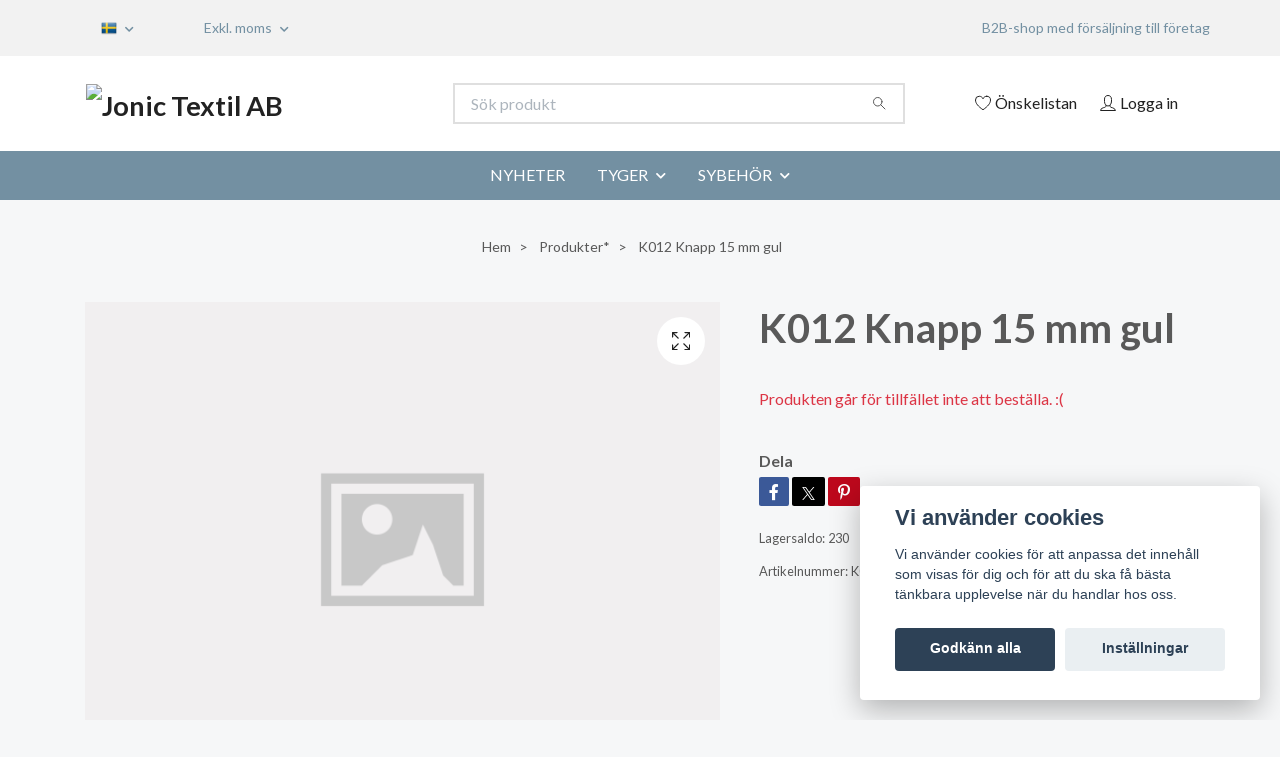

--- FILE ---
content_type: text/html; charset=utf-8
request_url: https://jonic-textil.se/products/k012-knapp-15-mm-gul
body_size: 22398
content:
<!DOCTYPE html>
<html class="no-javascript" lang="sv">
<head>
<link rel="alternate" href="https://jonic-textil.se/products/k012-knapp-15-mm-gul" hreflang="sv" />
<link rel="alternate" href="https://jonic-textil.se/en/products/k012-knapp-15-mm-gul" hreflang="en" />
<meta property="ix:host" content="cdn.quickbutik.com/images"><meta http-equiv="Content-Type" content="text/html; charset=utf-8">
<title>K012 Knapp 15 mm gul - Jonic Textil AB | Grossist inom sybehör och tyg</title>
<meta name="author" content="Quickbutik">
<meta name="description" content="En rund, matt plastknapp i gul nyans. Den mäter 15 mm i diameter och har två hål.">
<meta property="og:description" content="En rund, matt plastknapp i gul nyans. Den mäter 15 mm i diameter och har två hål.">
<meta property="og:title" content="K012 Knapp 15 mm gul - Jonic Textil AB | Grossist inom sybehör och tyg">
<meta property="og:url" content="https://jonic-textil.se/products/k012-knapp-15-mm-gul">
<meta property="og:site_name" content="Jonic Textil AB">
<meta property="og:type" content="website">
<meta property="og:image" content="">
<meta property="twitter:card" content="summary">
<meta property="twitter:title" content="Jonic Textil AB">
<meta property="twitter:description" content="En rund, matt plastknapp i gul nyans. Den mäter 15 mm i diameter och har två hål.">
<meta property="twitter:image" content="">
<meta name="viewport" content="width=device-width, initial-scale=1, maximum-scale=1">
<link rel="preconnect" href="https://fonts.gstatic.com" crossorigin>
<script>document.documentElement.classList.remove('no-javascript');</script><!-- Vendor Assets --><link rel="stylesheet" href="https://use.fontawesome.com/releases/v5.15.4/css/all.css">
<link href="https://storage.quickbutik.com/templates/nova/css/assets.min.css?15817" rel="stylesheet">
<!-- Theme Stylesheet --><link href="https://storage.quickbutik.com/templates/nova/css/theme-main.css?15817" rel="stylesheet">
<link href="https://storage.quickbutik.com/stores/66226l/templates/nova/css/theme-sub.css?15817" rel="stylesheet">
<link href="https://storage.quickbutik.com/stores/66226l/templates/nova/css/custom.css?15817" rel="stylesheet">
<!-- Google Fonts --><link href="//fonts.googleapis.com/css?family=Lato:400,700%7CLato:400,700" rel="stylesheet" type="text/css"  media="all" /><!-- Favicon--><link rel="icon" type="image/png" href="https://cdn.quickbutik.com/images/66226l/templates/nova/assets/favicon.png?s=15817&auto=format">
<link rel="canonical" href="https://jonic-textil.se/products/k012-knapp-15-mm-gul">
<!-- Tweaks for older IEs--><!--[if lt IE 9]>
      <script src="https://oss.maxcdn.com/html5shiv/3.7.3/html5shiv.min.js"></script>
      <script src="https://oss.maxcdn.com/respond/1.4.2/respond.min.js"></script
    ><![endif]--><script src="https://cdnjs.cloudflare.com/ajax/libs/imgix.js/4.0.0/imgix.min.js" integrity="sha512-SlmYBg9gVVpgcGsP+pIUgFnogdw1rs1L8x+OO3aFXeZdYgTYlFlyBV9hTebE6OgqCTDEjfdUEhcuWBsZ8LWOZA==" crossorigin="anonymous" referrerpolicy="no-referrer"></script><meta property="ix:useHttps" content="true">
	<meta name="google-site-verification" content="PzN3x3EN5hi1zzPHgl8uYc725LZfkOwFoDD0cUJMc20" />

<!-- Get a Newsletter popup form -->
<script>
  !function(e,t,n,a,c,r){function o(){var e={a:arguments,q:[]},t=this.push(e)
  ;return"number"!=typeof t?t:o.bind(e.q)}
  e.GetanewsletterObject=c,o.q=o.q||[],e[c]=e[c]||o.bind(o.q),
  e[c].q=e[c].q||o.q,r=t.createElement(n);var i=t.getElementsByTagName(n)[0]
  ;r.async=1,
  r.src="https://cdn.getanewsletter.com/js-forms-assets/universal.js?v"+~~((new Date).getTime()/1e6),
  i.parentNode.insertBefore(r,i)}(window,document,"script",0,"gan");
  var gan_account=gan("accounts","InNlY3JldC11c2VyLWhhc2gtZm9yLTY0NzIwIg.1siW4dmFyh06M3yvvP5jzmg1fgA","load");
</script>
<!-- End Get a Newsletter popup form -->


<style>.hide { display: none; }</style>
<script type="text/javascript" defer>document.addEventListener('DOMContentLoaded', () => {
    document.body.setAttribute('data-qb-page', 'product');
});</script><script src="/assets/shopassets/cookieconsent/cookieconsent.js?v=230"></script>
<style>
    html.force--consent,
    html.force--consent body{
        height: auto!important;
        width: 100vw!important;
    }
</style>

    <script type="text/javascript">
    var qb_cookieconsent = initCookieConsent();
    var qb_cookieconsent_blocks = [{"title":"Vi anv\u00e4nder cookies","description":"Vi anv\u00e4nder cookies f\u00f6r att anpassa det inneh\u00e5ll som visas f\u00f6r dig och f\u00f6r att du ska f\u00e5 b\u00e4sta t\u00e4nkbara upplevelse n\u00e4r du handlar hos oss."},{"title":"N\u00f6dv\u00e4ndiga cookies *","description":"Dessa cookies \u00e4r n\u00f6dv\u00e4ndiga f\u00f6r att butiken ska fungera korrekt och g\u00e5r inte att st\u00e4nga av utan att beh\u00f6va l\u00e4mna denna webbplats. De anv\u00e4nds f\u00f6r att funktionalitet som t.ex. varukorg, skapa ett konto och annat ska fungera korrekt.","toggle":{"value":"basic","enabled":true,"readonly":true}},{"title":"Statistik och prestanda","description":"Dessa cookies g\u00f6r att vi kan r\u00e4kna bes\u00f6k och trafik och d\u00e4rmed ta reda p\u00e5 saker som vilka sidor som \u00e4r mest popul\u00e4ra och hur bes\u00f6karna r\u00f6r sig p\u00e5 v\u00e5r webbplats. All information som samlas in genom dessa cookies \u00e4r sammanst\u00e4lld, vilket inneb\u00e4r att den \u00e4r anonym. Om du inte till\u00e5ter dessa cookies kan vi inte ge dig en lika skr\u00e4ddarsydd upplevelse.","toggle":{"value":"analytics","enabled":false,"readonly":false},"cookie_table":[{"col1":"_ga","col2":"google.com","col3":"2 years","col4":"Google Analytics"},{"col1":"_gat","col2":"google.com","col3":"1 minute","col4":"Google Analytics"},{"col1":"_gid","col2":"google.com","col3":"1 day","col4":"Google Analytics"}]},{"title":"Marknadsf\u00f6ring","description":"Dessa cookies st\u00e4lls in via v\u00e5r webbplats av v\u00e5ra annonseringspartner f\u00f6r att skapa en profil f\u00f6r dina intressen och visa relevanta annonser p\u00e5 andra webbplatser. De lagrar inte direkt personlig information men kan identifiera din webbl\u00e4sare och internetenhet. Om du inte till\u00e5ter dessa cookies kommer du att uppleva mindre riktad reklam.","toggle":{"value":"marketing","enabled":false,"readonly":false}}];
</script>
    <!-- Google Tag Manager -->
    <script>
    window.dataLayer = window.dataLayer || [];

    // Set default consent state
    dataLayer.push({
        'event': 'default_consent',
        'consent': {
            'analytics_storage': 'denied',
            'ad_storage': 'denied',
            'ad_user_data': 'denied',
            'ad_personalization': 'denied',
            'wait_for_update': 500
        }
    });

    // Check for existing consent on page load
    if (typeof qb_cookieconsent !== 'undefined') {
        const getConsentLevel = (category) => qb_cookieconsent.allowedCategory(category) ? 'granted' : 'denied';

        dataLayer.push({
            'event': 'update_consent',
            'consent': {
                'analytics_storage': getConsentLevel('analytics'),
                'ad_storage': getConsentLevel('marketing'),
                'ad_user_data': getConsentLevel('marketing'),
                'ad_personalization': getConsentLevel('marketing')
            }
        });
    }

    // Initialize GTM
    (function(w,d,s,l,i){w[l]=w[l]||[];w[l].push({'gtm.start':
    new Date().getTime(),event:'gtm.js'});var f=d.getElementsByTagName(s)[0],
    j=d.createElement(s),dl=l!='dataLayer'?'&l='+l:'';j.async=true;j.src=
    'https://www.googletagmanager.com/gtm.js?id='+i+dl;f.parentNode.insertBefore(j,f);
    })(window,document,'script','dataLayer','GTM-KK44976');

    // Handle consent updates for GTM
    document.addEventListener('QB_CookieConsentAccepted', function(event) {
        const cookie = qbGetEvent(event).cookie;
        const getConsentLevel = (level) => (cookie && cookie.level && cookie.level.includes(level)) ? 'granted' : 'denied';

        dataLayer.push({
            'event': 'update_consent',
            'consent': {
                'analytics_storage': getConsentLevel('analytics'),
                'ad_storage': getConsentLevel('marketing'),
                'ad_user_data': getConsentLevel('marketing'),
                'ad_personalization': getConsentLevel('marketing')
            }
        });
    });
    </script>
    <!-- End Google Tag Manager -->

    <!-- Google Tag Manager (noscript) -->
    <noscript><iframe src="https://www.googletagmanager.com/ns.html?id=GTM-KK44976"
    height="0" width="0" style="display:none;visibility:hidden"></iframe></noscript>
    <!-- End Google Tag Manager (noscript) -->
    <!-- Google Analytics 4 -->
    <script async src="https://www.googletagmanager.com/gtag/js?id=G-EPK8G2F4DV"></script>
    <script>
        window.dataLayer = window.dataLayer || [];
        function gtag(){dataLayer.push(arguments);}

        gtag('consent', 'default', {
            'analytics_storage': 'denied',
            'ad_storage': 'denied',
            'ad_user_data': 'denied',
            'ad_personalization': 'denied',
            'wait_for_update': 500,
        });

        const getConsentForCategory = (category) => (typeof qb_cookieconsent == 'undefined' || qb_cookieconsent.allowedCategory(category)) ? 'granted' : 'denied';

        if (typeof qb_cookieconsent == 'undefined' || qb_cookieconsent.allowedCategory('analytics') || qb_cookieconsent.allowedCategory('marketing')) {
            const analyticsConsent = getConsentForCategory('analytics');
            const marketingConsent = getConsentForCategory('marketing');

            gtag('consent', 'update', {
                'analytics_storage': analyticsConsent,
                'ad_storage': marketingConsent,
                'ad_user_data': marketingConsent,
                'ad_personalization': marketingConsent,
            });
        }

        // Handle consent updates for GA4
        document.addEventListener('QB_CookieConsentAccepted', function(event) {
            const cookie = qbGetEvent(event).cookie;
            const getConsentLevel = (level) => (cookie && cookie.level && cookie.level.includes(level)) ? 'granted' : 'denied';

            gtag('consent', 'update', {
                'analytics_storage': getConsentLevel('analytics'),
                'ad_storage': getConsentLevel('marketing'),
                'ad_user_data': getConsentLevel('marketing'),
                'ad_personalization': getConsentLevel('marketing'),
            });
        });

        gtag('js', new Date());
        gtag('config', 'G-EPK8G2F4DV', { 'allow_enhanced_conversions' : true } );
gtag('event', 'view_item', JSON.parse('{"currency":"SEK","value":false,"items":[{"item_name":"K012 Knapp 15 mm gul","item_id":"5540","price":false,"item_category":"Produkter*","item_variant":"","quantity":"1","description":"<p><strong>Beskrivning<\/strong><br>En rund, matt plastknapp i gul nyans.&nbsp;<br>Den m&auml;ter 15 mm i diameter och har tv&aring; h&aring;l.&nbsp;&nbsp;<\/p> <p><strong>Anv&auml;ndning<\/strong><br>Basknappen &auml;r perfekt f&ouml;r s&ouml;mnads- och stickningsprojekt, men &auml;ven handgjorda kort och scrapbooks.&nbsp;<\/p> <p><strong>Specifikation<\/strong><\/p> <table class=&quot;has-tbody&quot; border=&quot;0&quot;> <tbody> <tr> <td>Material&nbsp; &nbsp; &nbsp; &nbsp; &nbsp; &nbsp; &nbsp; &nbsp;&nbsp;<\/td> <td>Plast<\/td> <\/tr> <tr> <td>Storlek<\/td> <td>15 mm<\/td> <\/tr> <tr> <td>Typ<\/td> <td>2-h&aring;ls<br><\/td> <\/tr> <\/tbody> <\/table>","image_url":"https%3A%2F%2Fjonic-textil.se%2Fdoesnotexist.png"}]}'));

        const gaClientIdPromise = new Promise(resolve => {
            gtag('get', 'G-EPK8G2F4DV', 'client_id', resolve);
        });
        const gaSessionIdPromise = new Promise(resolve => {
            gtag('get', 'G-EPK8G2F4DV', 'session_id', resolve);
        });

        Promise.all([gaClientIdPromise, gaSessionIdPromise]).then(([gaClientId, gaSessionId]) => {
            var checkoutButton = document.querySelector("a[href='/cart/index']");
            if (checkoutButton) {
                checkoutButton.onclick = function() {
                    var query = new URLSearchParams({
                        ...(typeof qb_cookieconsent == 'undefined' || qb_cookieconsent.allowedCategory('analytics') ? {
                            gaClientId,
                            gaSessionId,
                        } : {}),
                        consentCategories: [
                            ...(typeof qb_cookieconsent == 'undefined' || qb_cookieconsent.allowedCategory('analytics')) ? ['analytics'] : [],
                            ...(typeof qb_cookieconsent == 'undefined' || qb_cookieconsent.allowedCategory('marketing')) ? ['marketing'] : [],
                        ],
                    });
                    this.setAttribute("href", "/cart/index?" + query.toString());
                };
            }
        });
    </script>
    <!-- End Google Analytics 4 --></head>
<body>
 
    <header class="header">
<!-- Section: Top Bar-->
<div data-qb-area="top" data-qb-element="" class="top-bar py-1  text-sm">
  <div class="container">
    <div class="row align-items-center top-bar-height">
      <div class="col-12 col-lg-auto">

        <ul class="row mb-0 justify-content-center justify-content-lg-start list-unstyled">

          <!-- Component: Language Dropdown-->
          <li class="list-inline-item col-auto">
            <div class="dropdown px-3">
              <a id="langsDropdown" href="#" data-toggle="dropdown" data-display="static" aria-haspopup="true"
                aria-expanded="false" class="dropdown-toggle topbar-link">
                <img class="svg-icon navbar-icon w-auto" src="/assets/shopassets/flags/24/sv.png" alt="Svenska" />
              </a>

              <div aria-labelledby="langsDropdown" class="dropdown-menu dropdown-menu-left">
                <a href="https://jonic-textil.se/products/k012-knapp-15-mm-gul" class="dropdown-item">
                  <img class="svg-icon navbar-icon w-auto" src="/assets/shopassets/flags/24/sv.png"
                    alt="sv Flag" />
                  Svenska
                </a>
                <a href="https://jonic-textil.se/en/products/k012-knapp-15-mm-gul" class="dropdown-item">
                  <img class="svg-icon navbar-icon w-auto" src="/assets/shopassets/flags/24/en.png"
                    alt="en Flag" />
                  English
                </a>
              </div>

            </div>
          </li>

          <!-- Component: Tax Dropdown-->
          <li class="col-auto">
            <div class="dropdown px-3">
              <a id="taxDropdown" href="#" data-toggle="dropdown" data-display="static" aria-haspopup="true"
                aria-expanded="false" class="dropdown-toggle topbar-link">
                Exkl. moms
              </a>

              <div aria-labelledby="taxDropdown" class="dropdown-menu dropdown-menu-left">
                <a class="taxlink dropdown-item" title="Priser är inkl. moms. Klicka för att växla om till exkl. moms."
                  href="?tax-reverse">
                  Inkl. moms
                </a>
              </div>

            </div>
          </li>


          <!-- Currency Dropdown-->

        </ul>

      </div>
      
      
      <!-- Component: Top information -->
      <div class="mt-2 mt-lg-0 col-12 col-lg d-none d-sm-flex text-center text-lg-right px-0">
        <span data-qb-element="top_right_text" class="w-100">B2B-shop med försäljning till företag</span>
      </div>

    </div>
  </div>
</div>
<!-- /Section: Top Bar -->

<!-- Section: Header variant -->
<!-- Section: Main Header -->
<nav
  data-qb-area="header" data-qb-element=""
  class="navbar-expand-lg navbar-position navbar-light bg-white " >
    <div class="container">
      <div class="row">
        <div class="navbar col-12 py-2">
          <div class="list-inline-item order-0 d-lg-none col-auto p-0">
            <a href="#" data-toggle="modal" data-target="#sidebarLeft" class="color-text-base header-textcolor">
              <svg class="svg-icon navbar-icon color-text-base header-textcolor">
                <use xlink:href="#menu-hamburger-1"></use>
              </svg>
            </a>
          </div>
            <a data-qb-element="use_logo" href="https://jonic-textil.se" title="Jonic Textil AB"
              class="navbar-brand order-1 order-lg-1 text-center text-md-left col-6 py-3 px-0">
              
              <img alt="Jonic Textil AB" class="img-fluid img-logo" srcset="https://cdn.quickbutik.com/images/66226l/templates/nova/assets/logo.png?s=15817&auto=format&dpr=1 1x, https://cdn.quickbutik.com/images/66226l/templates/nova/assets/logo.png?s=15817&auto=format&dpr=2 2x, https://cdn.quickbutik.com/images/66226l/templates/nova/assets/logo.png?s=15817&auto=format&dpr=3 3x" src="https://cdn.quickbutik.com/images/66226l/templates/nova/assets/logo.png?s=15817&auto=format">
            </a>
          <form data-qb-element="header_searchtext" action="/shop/search" method="get"
            class="d-lg-flex order-lg-2 d-none my-lg-0 flex-grow-1 top-searchbar text-center col-auto px-4">
            <div data-qb-element="header_searchtext" class="search-wrapper input-group">
              <input type="text" name="s" placeholder="Sök produkt" aria-label="Search"
                aria-describedby="button-search-desktop" class="form-control pl-3 border-0" />
              <div class="input-group-append ml-0">
                <button id="button-search-desktop" type="submit" class="btn py-0 border-0 bg-white">
                  <svg class="svg-icon navbar-icon color-text-base">
                    <use xlink:href="#search-1"></use>
                  </svg>
                </button>
              </div>
            </div>
          </form>
          <ul class="list-inline order-2 order-lg-3 mb-0 text-right col-auto p-0">
            <li data-qb-element="header_showwishlist" class="list-inline-item mr-3 d-lg-inline-block d-none">
              <a href="/shop/wishlist" class="position-relative d-flex align-items-center color-text-base header-textcolor">
                <svg class="svg-icon navbar-icon color-text-base header-textcolor">
                  <use xlink:href="#heart-1"></use>
                </svg>
                <span class="color-text-base header-textcolor">Önskelistan</span>
              </a>
            </li>
            <li data-qb-element="header_showlogin" class="list-inline-item mr-3 d-lg-inline-block d-none">
              <a href="/customer/login" class="p-0 d-flex align-items-center">
                <svg class="svg-icon navbar-icon color-text-base header-textcolor">
                  <use xlink:href="#avatar-1"></use>
                </svg>
                <span
                  class="color-text-base header-textcolor">Logga in</span>
              </a>
            </li>
  
          </ul>
        </div>
      </div>
    </div>
  
    <div class="navbar-bg mainmenu_font_size">
      <ul class="container navbar-nav d-none d-lg-flex mt-lg-0 py-2 justify-content-center flex-wrap px-0">
        <li class="nav-item ">
          <a href="/nyheter" title="NYHETER" class="nav-link ">NYHETER</a>
        </li>
        <li class="nav-item has-dropdown position-relative   on-hover ">
          <a href="/tyger" aria-haspopup="true" aria-expanded="false" class="nav-link dropdown-toggle">TYGER</a>
          <ul class="dropdown-menu dropdown-menu-first" aria-labelledby="firstmenu">
  
            <li class="dropdown-submenu on-hover position-relative d-flex justify-content-center align-items-center 
            dropdown-list__item ">

              <div class="d-flex align-items-center w-100 dropdown-list__content">
                <a href="/tyger/trika" aria-expanded="false" class="dropdown-item ">Trikå</a>
                <i id="categoryDropdown19" role="button" data-toggle="dropdown" aria-haspopup="true" aria-expanded="false" data-display="static" class="dropdown-toggle dropdown-btn pr-3 pl-2 cursor-pointer"></i>
              </div>
  
              <ul aria-labelledby="categoryDropdown19"
                class="dropdown-menu dropdown-menu-alignright
                dropdown-list__sub-menu">

                    <li class="dropdown-submenu on-hover position-relative d-flex justify-content-center align-items-center
                    dropdown-list__item ">
                        <div class="d-flex align-items-center w-100 dropdown-list__content">
                          <a href="/tyger/trika/bomullsjersey" aria-expanded="false" class="dropdown-item ">Bomullsjersey</a>
                          <i id="categoryDropdown20" role="button" data-toggle="dropdown" aria-haspopup="true" aria-expanded="false" data-display="static" class="dropdown-toggle dropdown-btn pr-3 pl-2 cursor-pointer"></i>
                        </div>
      
                        <ul aria-labelledby="categoryDropdown20"
                          class="dropdown-menu dropdown-menu-alignright
                          dropdown-list__sub-menu">
                              <li><a href="/tyger/trika/bomullsjersey/enfargad-bomullsjersey" class=" dropdown-item">Enfärgad bomullsjersey</a></li>
                              <li><a href="/tyger/trika/bomullsjersey/monstrad-bomullsjersey" class=" dropdown-item">Mönstrad bomullsjersey</a></li>
                        </ul>
                    </li>
                
                

                    <li class="dropdown-submenu on-hover position-relative d-flex justify-content-center align-items-center
                    dropdown-list__item ">
                        <div class="d-flex align-items-center w-100 dropdown-list__content">
                          <a href="/tyger/trika/joggingtyger" aria-expanded="false" class="dropdown-item ">Joggingtyger</a>
                          <i id="categoryDropdown22" role="button" data-toggle="dropdown" aria-haspopup="true" aria-expanded="false" data-display="static" class="dropdown-toggle dropdown-btn pr-3 pl-2 cursor-pointer"></i>
                        </div>
      
                        <ul aria-labelledby="categoryDropdown22"
                          class="dropdown-menu dropdown-menu-alignright
                          dropdown-list__sub-menu">
                              <li><a href="/tyger/trika/joggingtyger/paneler" class=" dropdown-item">40 x 50 cm paneler</a></li>
                              <li><a href="/tyger/trika/joggingtyger/55-x-73-cm-paneler" class=" dropdown-item">55 x 73 cm paneler</a></li>
                              <li><a href="/tyger/trika/joggingtyger/monstrat-joggingtyg" class=" dropdown-item">Mönstrat joggingtyg</a></li>
                              <li><a href="/tyger/trika/joggingtyger/enfargat-joggingtyg" class=" dropdown-item">Enfärgat joggingtyg</a></li>
                        </ul>
                    </li>
                
                

                
                  <li><a href="/tyger/trika/mudd" class=" dropdown-item">Mudd</a></li>
                
              </ul>
            </li>
  
  
  
            <li class="dropdown-submenu on-hover position-relative d-flex justify-content-center align-items-center 
            dropdown-list__item ">

              <div class="d-flex align-items-center w-100 dropdown-list__content">
                <a href="/tyger/bomullsvav" aria-expanded="false" class="dropdown-item ">Bomullsväv</a>
                <i id="categoryDropdown29" role="button" data-toggle="dropdown" aria-haspopup="true" aria-expanded="false" data-display="static" class="dropdown-toggle dropdown-btn pr-3 pl-2 cursor-pointer"></i>
              </div>
  
              <ul aria-labelledby="categoryDropdown29"
                class="dropdown-menu dropdown-menu-alignright
                dropdown-list__sub-menu">

                
                  <li><a href="/tyger/bomullsvav/monstrad-bomullsvav" class=" dropdown-item">Mönstrad bomullsväv</a></li>
                

                
                  <li><a href="/tyger/bomullsvav/bomullsvav-panel" class=" dropdown-item">Bomullsväv panel</a></li>
                

                
                  <li><a href="/tyger/bomullsvav/enfargad-bomullsvav" class=" dropdown-item">Enfärgad bomullsväv</a></li>
                
              </ul>
            </li>
  
  
  
  
            <li><a class="dropdown-item " href="/tyger/bambumuslin">Bambumuslin</a></li>
  
  
  
            <li><a class="dropdown-item " href="/tyger/bambuviscose">Bambuviscose</a></li>
  
  
          </ul>
        </li>
        <li class="nav-item has-dropdown position-relative   on-hover ">
          <a href="/sybehor" aria-haspopup="true" aria-expanded="false" class="nav-link dropdown-toggle">SYBEHÖR</a>
          <ul class="dropdown-menu dropdown-menu-first" aria-labelledby="firstmenu">
  
            <li class="dropdown-submenu on-hover position-relative d-flex justify-content-center align-items-center 
            dropdown-list__item ">

              <div class="d-flex align-items-center w-100 dropdown-list__content">
                <a href="/sybehor/blixtlas" aria-expanded="false" class="dropdown-item ">Blixtlås</a>
                <i id="categoryDropdown34" role="button" data-toggle="dropdown" aria-haspopup="true" aria-expanded="false" data-display="static" class="dropdown-toggle dropdown-btn pr-3 pl-2 cursor-pointer"></i>
              </div>
  
              <ul aria-labelledby="categoryDropdown34"
                class="dropdown-menu dropdown-menu-alignright
                dropdown-list__sub-menu">

                
                  <li><a href="/sybehor/blixtlas/ej-delbara-blixtlas" class=" dropdown-item">Ej delbara blixtlås</a></li>
                

                
                  <li><a href="/sybehor/blixtlas/delbara-blixtlas" class=" dropdown-item">Delbara blixtlås</a></li>
                

                
                  <li><a href="/sybehor/blixtlas/tvavagsblixtlas" class=" dropdown-item">Tvåvägsblixtlås</a></li>
                

                
                  <li><a href="/sybehor/blixtlas/vandbara-blixtlas" class=" dropdown-item">Vändbara blixtlås</a></li>
                

                
                  <li><a href="/sybehor/blixtlas/vattenresistenta-blixtlas" class=" dropdown-item">Vattenresistenta blixtlås</a></li>
                

                
                  <li><a href="/sybehor/blixtlas/metallblixtlas" class=" dropdown-item">Metallblixtlås</a></li>
                

                
                  <li><a href="/sybehor/blixtlas/osynliga-blixtlas" class=" dropdown-item">Osynliga blixtlås</a></li>
                

                    <li class="dropdown-submenu on-hover position-relative d-flex justify-content-center align-items-center
                    dropdown-list__item ">
                        <div class="d-flex align-items-center w-100 dropdown-list__content">
                          <a href="/sybehor/blixtlas/blixtlas-pa-metervara" aria-expanded="false" class="dropdown-item ">Blixtlås på metervara</a>
                          <i id="categoryDropdown41" role="button" data-toggle="dropdown" aria-haspopup="true" aria-expanded="false" data-display="static" class="dropdown-toggle dropdown-btn pr-3 pl-2 cursor-pointer"></i>
                        </div>
      
                        <ul aria-labelledby="categoryDropdown41"
                          class="dropdown-menu dropdown-menu-alignright
                          dropdown-list__sub-menu">
                              <li><a href="/sybehor/blixtlas/blixtlas-pa-metervara/3-4-mm" class=" dropdown-item">3-4 mm</a></li>
                              <li><a href="/sybehor/blixtlas/blixtlas-pa-metervara/5-6-mm" class=" dropdown-item">5-6 mm</a></li>
                        </ul>
                    </li>
                
                

                
                  <li><a href="/sybehor/blixtlas/lopare" class=" dropdown-item">Löpare</a></li>
                

                
                  <li><a href="/sybehor/blixtlas/stoppar" class=" dropdown-item">Stoppar</a></li>
                

                
                  <li><a href="/sybehor/blixtlas/dragare-blixtlas" class=" dropdown-item">Dragare blixtlås</a></li>
                
              </ul>
            </li>
  
  
  
            <li class="dropdown-submenu on-hover position-relative d-flex justify-content-center align-items-center 
            dropdown-list__item ">

              <div class="d-flex align-items-center w-100 dropdown-list__content">
                <a href="/sybehor/band" aria-expanded="false" class="dropdown-item ">Band</a>
                <i id="categoryDropdown48" role="button" data-toggle="dropdown" aria-haspopup="true" aria-expanded="false" data-display="static" class="dropdown-toggle dropdown-btn pr-3 pl-2 cursor-pointer"></i>
              </div>
  
              <ul aria-labelledby="categoryDropdown48"
                class="dropdown-menu dropdown-menu-alignright
                dropdown-list__sub-menu">

                    <li class="dropdown-submenu on-hover position-relative d-flex justify-content-center align-items-center
                    dropdown-list__item ">
                        <div class="d-flex align-items-center w-100 dropdown-list__content">
                          <a href="/sybehor/band/polyproylenband" aria-expanded="false" class="dropdown-item ">Polyproylenband</a>
                          <i id="categoryDropdown49" role="button" data-toggle="dropdown" aria-haspopup="true" aria-expanded="false" data-display="static" class="dropdown-toggle dropdown-btn pr-3 pl-2 cursor-pointer"></i>
                        </div>
      
                        <ul aria-labelledby="categoryDropdown49"
                          class="dropdown-menu dropdown-menu-alignright
                          dropdown-list__sub-menu">
                              <li><a href="/sybehor/band/polyproylenband/enfargat" class=" dropdown-item">Enfärgat</a></li>
                              <li><a href="/sybehor/band/polyproylenband/monstrat" class=" dropdown-item">Mönstrat</a></li>
                              <li><a href="/sybehor/band/polyproylenband/gummerat" class=" dropdown-item">Gummerat</a></li>
                              <li><a href="/sybehor/band/polyproylenband/med-reflex" class=" dropdown-item">Med reflex</a></li>
                        </ul>
                    </li>
                
                

                    <li class="dropdown-submenu on-hover position-relative d-flex justify-content-center align-items-center
                    dropdown-list__item ">
                        <div class="d-flex align-items-center w-100 dropdown-list__content">
                          <a href="/sybehor/band/polyesterband" aria-expanded="false" class="dropdown-item ">Polyesterband</a>
                          <i id="categoryDropdown55" role="button" data-toggle="dropdown" aria-haspopup="true" aria-expanded="false" data-display="static" class="dropdown-toggle dropdown-btn pr-3 pl-2 cursor-pointer"></i>
                        </div>
      
                        <ul aria-labelledby="categoryDropdown55"
                          class="dropdown-menu dropdown-menu-alignright
                          dropdown-list__sub-menu">
                              <li><a href="/sybehor/band/polyesterband/ripsband" class=" dropdown-item">Ripsband</a></li>
                        </ul>
                    </li>
                
                

                
                  <li><a href="/sybehor/band/vattentaliga-band" class=" dropdown-item">Vattentåliga band</a></li>
                

                
                  <li><a href="/sybehor/band/polypropylen-rep" class=" dropdown-item">Polypropylen rep</a></li>
                

                
                  <li><a href="/sybehor/band/bomullsband" class=" dropdown-item">Bomullsband</a></li>
                

                    <li class="dropdown-submenu on-hover position-relative d-flex justify-content-center align-items-center
                    dropdown-list__item ">
                        <div class="d-flex align-items-center w-100 dropdown-list__content">
                          <a href="/sybehor/band/snodd" aria-expanded="false" class="dropdown-item ">Snodd</a>
                          <i id="categoryDropdown59" role="button" data-toggle="dropdown" aria-haspopup="true" aria-expanded="false" data-display="static" class="dropdown-toggle dropdown-btn pr-3 pl-2 cursor-pointer"></i>
                        </div>
      
                        <ul aria-labelledby="categoryDropdown59"
                          class="dropdown-menu dropdown-menu-alignright
                          dropdown-list__sub-menu">
                              <li><a href="/sybehor/band/snodd/snodd-pa-metervara" class=" dropdown-item">Snodd på metervara</a></li>
                              <li><a href="/sybehor/band/snodd/snodd-med-andar" class=" dropdown-item">Snodd med ändar</a></li>
                        </ul>
                    </li>
                
                

                    <li class="dropdown-submenu on-hover position-relative d-flex justify-content-center align-items-center
                    dropdown-list__item ">
                        <div class="d-flex align-items-center w-100 dropdown-list__content">
                          <a href="/sybehor/band/reflexband" aria-expanded="false" class="dropdown-item ">Reflexband</a>
                          <i id="categoryDropdown62" role="button" data-toggle="dropdown" aria-haspopup="true" aria-expanded="false" data-display="static" class="dropdown-toggle dropdown-btn pr-3 pl-2 cursor-pointer"></i>
                        </div>
      
                        <ul aria-labelledby="categoryDropdown62"
                          class="dropdown-menu dropdown-menu-alignright
                          dropdown-list__sub-menu">
                              <li><a href="/sybehor/band/reflexband/reflexband-sy-pa" class=" dropdown-item">Reflexband - sy på</a></li>
                              <li><a href="/sybehor/band/reflexband/reflexsnodd" class=" dropdown-item">Reflexsnodd</a></li>
                              <li><a href="/sybehor/band/reflexband/reflexband-stryka-pa" class=" dropdown-item">Reflexband - stryka på</a></li>
                        </ul>
                    </li>
                
                

                    <li class="dropdown-submenu on-hover position-relative d-flex justify-content-center align-items-center
                    dropdown-list__item ">
                        <div class="d-flex align-items-center w-100 dropdown-list__content">
                          <a href="/sybehor/band/spetsband" aria-expanded="false" class="dropdown-item ">Spetsband</a>
                          <i id="categoryDropdown63" role="button" data-toggle="dropdown" aria-haspopup="true" aria-expanded="false" data-display="static" class="dropdown-toggle dropdown-btn pr-3 pl-2 cursor-pointer"></i>
                        </div>
      
                        <ul aria-labelledby="categoryDropdown63"
                          class="dropdown-menu dropdown-menu-alignright
                          dropdown-list__sub-menu">
                              <li><a href="/sybehor/band/spetsband/46-spetsband" class=" dropdown-item">Spetsband</a></li>
                        </ul>
                    </li>
                
                

                    <li class="dropdown-submenu on-hover position-relative d-flex justify-content-center align-items-center
                    dropdown-list__item ">
                        <div class="d-flex align-items-center w-100 dropdown-list__content">
                          <a href="/sybehor/band/kardborrband" aria-expanded="false" class="dropdown-item ">Kardborrband</a>
                          <i id="categoryDropdown67" role="button" data-toggle="dropdown" aria-haspopup="true" aria-expanded="false" data-display="static" class="dropdown-toggle dropdown-btn pr-3 pl-2 cursor-pointer"></i>
                        </div>
      
                        <ul aria-labelledby="categoryDropdown67"
                          class="dropdown-menu dropdown-menu-alignright
                          dropdown-list__sub-menu">
                              <li><a href="/sybehor/band/kardborrband/komplett-harda-och-mjuka-sidan" class=" dropdown-item">Komplett hårda och mjuka sidan</a></li>
                              <li><a href="/sybehor/band/kardborrband/mjuka-sida" class=" dropdown-item">Mjuka sida</a></li>
                              <li><a href="/sybehor/band/kardborrband/harda-sidan" class=" dropdown-item">Hårda sidan</a></li>
                              <li><a href="/sybehor/band/kardborrband/sjalvhaftande" class=" dropdown-item">Självhäftande kardborrband</a></li>
                              <li><a href="/sybehor/band/kardborrband/elastiskt-kardborrband" class=" dropdown-item">Elastiskt kardborrband</a></li>
                              <li><a href="/sybehor/band/kardborrband/back-to-back" class=" dropdown-item">Back to back</a></li>
                        </ul>
                    </li>
                
                

                
                  <li><a href="/sybehor/band/snedsla" class=" dropdown-item">Snedslå</a></li>
                

                
                  <li><a href="/sybehor/band/satinband" class=" dropdown-item">Satinband</a></li>
                
              </ul>
            </li>
  
  
  
            <li class="dropdown-submenu on-hover position-relative d-flex justify-content-center align-items-center 
            dropdown-list__item ">

              <div class="d-flex align-items-center w-100 dropdown-list__content">
                <a href="/sybehor/resar" aria-expanded="false" class="dropdown-item ">Resår</a>
                <i id="categoryDropdown110" role="button" data-toggle="dropdown" aria-haspopup="true" aria-expanded="false" data-display="static" class="dropdown-toggle dropdown-btn pr-3 pl-2 cursor-pointer"></i>
              </div>
  
              <ul aria-labelledby="categoryDropdown110"
                class="dropdown-menu dropdown-menu-alignright
                dropdown-list__sub-menu">

                    <li class="dropdown-submenu on-hover position-relative d-flex justify-content-center align-items-center
                    dropdown-list__item ">
                        <div class="d-flex align-items-center w-100 dropdown-list__content">
                          <a href="/sybehor/resar/vanlig-resar" aria-expanded="false" class="dropdown-item ">Vanlig resår</a>
                          <i id="categoryDropdown111" role="button" data-toggle="dropdown" aria-haspopup="true" aria-expanded="false" data-display="static" class="dropdown-toggle dropdown-btn pr-3 pl-2 cursor-pointer"></i>
                        </div>
      
                        <ul aria-labelledby="categoryDropdown111"
                          class="dropdown-menu dropdown-menu-alignright
                          dropdown-list__sub-menu">
                              <li><a href="/sybehor/resar/vanlig-resar/stickad-resar" class=" dropdown-item">Stickad resår</a></li>
                              <li><a href="/sybehor/resar/vanlig-resar/vavd-resar" class=" dropdown-item">Vävd resår</a></li>
                        </ul>
                    </li>
                
                

                
                  <li><a href="/sybehor/resar/knapphalsresar" class=" dropdown-item">Knapphålsresår</a></li>
                

                
                  <li><a href="/sybehor/resar/resarsnodd" class=" dropdown-item">Resårsnodd</a></li>
                
              </ul>
            </li>
  
  
  
            <li class="dropdown-submenu on-hover position-relative d-flex justify-content-center align-items-center 
            dropdown-list__item ">

              <div class="d-flex align-items-center w-100 dropdown-list__content">
                <a href="/sybehor/d-ringar-spannen-m-m" aria-expanded="false" class="dropdown-item ">D-ringar, spännen m. m.</a>
                <i id="categoryDropdown74" role="button" data-toggle="dropdown" aria-haspopup="true" aria-expanded="false" data-display="static" class="dropdown-toggle dropdown-btn pr-3 pl-2 cursor-pointer"></i>
              </div>
  
              <ul aria-labelledby="categoryDropdown74"
                class="dropdown-menu dropdown-menu-alignright
                dropdown-list__sub-menu">

                
                  <li><a href="/sybehor/d-ringar-spannen-m-m/d-ringar" class=" dropdown-item">D-ringar</a></li>
                

                
                  <li><a href="/sybehor/d-ringar-spannen-m-m/rektanglar" class=" dropdown-item">Rektanglar</a></li>
                

                
                  <li><a href="/sybehor/d-ringar-spannen-m-m/ringar" class=" dropdown-item">Ringar</a></li>
                

                
                  <li><a href="/sybehor/d-ringar-spannen-m-m/klickspanne" class=" dropdown-item">Klickspänne</a></li>
                

                
                  <li><a href="/sybehor/d-ringar-spannen-m-m/hakar" class=" dropdown-item">Hakar</a></li>
                

                
                  <li><a href="/sybehor/d-ringar-spannen-m-m/magnetlas" class=" dropdown-item">Magnetlås</a></li>
                

                
                  <li><a href="/sybehor/d-ringar-spannen-m-m/ovriga-spanne" class=" dropdown-item">Övriga spänne</a></li>
                

                
                  <li><a href="/sybehor/d-ringar-spannen-m-m/hangslespanne" class=" dropdown-item">Hängslespänne</a></li>
                

                
                  <li><a href="/sybehor/d-ringar-spannen-m-m/spanne-med-dorn" class=" dropdown-item">Spänne med dorn</a></li>
                

                
                  <li><a href="/sybehor/d-ringar-spannen-m-m/spannare" class=" dropdown-item">Spännare</a></li>
                

                
                  <li><a href="/sybehor/d-ringar-spannen-m-m/repklammor-och-repslut" class=" dropdown-item">Repklämmor och repslut</a></li>
                
              </ul>
            </li>
  
  
  
            <li class="dropdown-submenu on-hover position-relative d-flex justify-content-center align-items-center 
            dropdown-list__item ">

              <div class="d-flex align-items-center w-100 dropdown-list__content">
                <a href="/sybehor/snorlas-stopp-m-m" aria-expanded="false" class="dropdown-item ">Snörlås, stopp m. m.</a>
                <i id="categoryDropdown98" role="button" data-toggle="dropdown" aria-haspopup="true" aria-expanded="false" data-display="static" class="dropdown-toggle dropdown-btn pr-3 pl-2 cursor-pointer"></i>
              </div>
  
              <ul aria-labelledby="categoryDropdown98"
                class="dropdown-menu dropdown-menu-alignright
                dropdown-list__sub-menu">

                
                  <li><a href="/sybehor/snorlas-stopp-m-m/84-hakar" class=" dropdown-item">Hakar</a></li>
                

                
                  <li><a href="/sybehor/snorlas-stopp-m-m/snoddstoppar" class=" dropdown-item">Snoddstoppar</a></li>
                

                
                  <li><a href="/sybehor/snorlas-stopp-m-m/snorlas" class=" dropdown-item">Snörlås</a></li>
                
              </ul>
            </li>
  
  
  
            <li class="dropdown-submenu on-hover position-relative d-flex justify-content-center align-items-center 
            dropdown-list__item ">

              <div class="d-flex align-items-center w-100 dropdown-list__content">
                <a href="/sybehor/knappar" aria-expanded="false" class="dropdown-item ">Knappar</a>
                <i id="categoryDropdown86" role="button" data-toggle="dropdown" aria-haspopup="true" aria-expanded="false" data-display="static" class="dropdown-toggle dropdown-btn pr-3 pl-2 cursor-pointer"></i>
              </div>
  
              <ul aria-labelledby="categoryDropdown86"
                class="dropdown-menu dropdown-menu-alignright
                dropdown-list__sub-menu">

                
                  <li><a href="/sybehor/knappar/naturknappar" class=" dropdown-item">Naturknappar</a></li>
                

                
                  <li><a href="/sybehor/knappar/plastknappar" class=" dropdown-item">Plastknappar</a></li>
                

                
                  <li><a href="/sybehor/knappar/konstladerknappar" class=" dropdown-item">Konstläderknappar</a></li>
                

                
                  <li><a href="/sybehor/knappar/knappror" class=" dropdown-item">Knapprör</a></li>
                

                
                  <li><a href="/sybehor/knappar/knapp-paket" class=" dropdown-item">Knapp-paket</a></li>
                

                
                  <li><a href="/sybehor/knappar/tryckknappar" class=" dropdown-item">Tryckknappar</a></li>
                

                
                  <li><a href="/sybehor/knappar/jeansknappar" class=" dropdown-item">Jeansknappar</a></li>
                

                
                  <li><a href="/sybehor/knappar/duffelknappar" class=" dropdown-item">Duffelknappar</a></li>
                

                
                  <li><a href="/sybehor/knappar/motivknappar" class=" dropdown-item">Motivknappar</a></li>
                

                
                  <li><a href="/sybehor/knappar/metallknappar" class=" dropdown-item">Metallknappar</a></li>
                

                
                  <li><a href="/sybehor/knappar/glasknappar" class=" dropdown-item">Glasknappar</a></li>
                
              </ul>
            </li>
  
  
  
  
            <li><a class="dropdown-item " href="/sybehor/mellanlagg">Mellanlägg</a></li>
  
  
            <li class="dropdown-submenu on-hover position-relative d-flex justify-content-center align-items-center 
            dropdown-list__item ">

              <div class="d-flex align-items-center w-100 dropdown-list__content">
                <a href="/sybehor/tygmarken-och-laglappar" aria-expanded="false" class="dropdown-item ">Tygmärken och laglappar</a>
                <i id="categoryDropdown104" role="button" data-toggle="dropdown" aria-haspopup="true" aria-expanded="false" data-display="static" class="dropdown-toggle dropdown-btn pr-3 pl-2 cursor-pointer"></i>
              </div>
  
              <ul aria-labelledby="categoryDropdown104"
                class="dropdown-menu dropdown-menu-alignright
                dropdown-list__sub-menu">

                
                  <li><a href="/sybehor/tygmarken-och-laglappar/laglappar" class=" dropdown-item">Laglappar</a></li>
                

                
                  <li><a href="/sybehor/tygmarken-och-laglappar/tygmarken" class=" dropdown-item">Tygmärken</a></li>
                
              </ul>
            </li>
  
  
  
            <li class="dropdown-submenu on-hover position-relative d-flex justify-content-center align-items-center 
            dropdown-list__item ">

              <div class="d-flex align-items-center w-100 dropdown-list__content">
                <a href="/sybehor/somnadsredskap" aria-expanded="false" class="dropdown-item ">Sömnadsredskap</a>
                <i id="categoryDropdown126" role="button" data-toggle="dropdown" aria-haspopup="true" aria-expanded="false" data-display="static" class="dropdown-toggle dropdown-btn pr-3 pl-2 cursor-pointer"></i>
              </div>
  
              <ul aria-labelledby="categoryDropdown126"
                class="dropdown-menu dropdown-menu-alignright
                dropdown-list__sub-menu">

                
                  <li><a href="/sybehor/somnadsredskap/matt" class=" dropdown-item">Mått</a></li>
                

                
                  <li><a href="/sybehor/somnadsredskap/markering" class=" dropdown-item">Markering</a></li>
                

                
                  <li><a href="/sybehor/somnadsredskap/sprattare" class=" dropdown-item">Sprättare</a></li>
                

                
                  <li><a href="/sybehor/somnadsredskap/saxar" class=" dropdown-item">Saxar</a></li>
                

                
                  <li><a href="/sybehor/somnadsredskap/clips" class=" dropdown-item">Clips</a></li>
                

                
                  <li><a href="/sybehor/somnadsredskap/ovriga-redskap" class=" dropdown-item">Övriga redskap</a></li>
                
              </ul>
            </li>
  
  
  
            <li class="dropdown-submenu on-hover position-relative d-flex justify-content-center align-items-center 
            dropdown-list__item ">

              <div class="d-flex align-items-center w-100 dropdown-list__content">
                <a href="/sybehor/nalar" aria-expanded="false" class="dropdown-item ">Nålar</a>
                <i id="categoryDropdown131" role="button" data-toggle="dropdown" aria-haspopup="true" aria-expanded="false" data-display="static" class="dropdown-toggle dropdown-btn pr-3 pl-2 cursor-pointer"></i>
              </div>
  
              <ul aria-labelledby="categoryDropdown131"
                class="dropdown-menu dropdown-menu-alignright
                dropdown-list__sub-menu">

                    <li class="dropdown-submenu on-hover position-relative d-flex justify-content-center align-items-center
                    dropdown-list__item ">
                        <div class="d-flex align-items-center w-100 dropdown-list__content">
                          <a href="/sybehor/nalar/symaskinsnalar" aria-expanded="false" class="dropdown-item ">Symaskinsnålar</a>
                          <i id="categoryDropdown153" role="button" data-toggle="dropdown" aria-haspopup="true" aria-expanded="false" data-display="static" class="dropdown-toggle dropdown-btn pr-3 pl-2 cursor-pointer"></i>
                        </div>
      
                        <ul aria-labelledby="categoryDropdown153"
                          class="dropdown-menu dropdown-menu-alignright
                          dropdown-list__sub-menu">
                              <li><a href="/sybehor/nalar/symaskinsnalar/universalnalar" class=" dropdown-item">Universalnålar</a></li>
                              <li><a href="/sybehor/nalar/symaskinsnalar/jerseynalar" class=" dropdown-item">Jerseynålar</a></li>
                              <li><a href="/sybehor/nalar/symaskinsnalar/stretchnalar" class=" dropdown-item">Stretchnålar</a></li>
                              <li><a href="/sybehor/nalar/symaskinsnalar/tvillingnalar" class=" dropdown-item">Tvillingnålar</a></li>
                              <li><a href="/sybehor/nalar/symaskinsnalar/jeansnalar" class=" dropdown-item">Jeansnålar</a></li>
                        </ul>
                    </li>
                
                

                
                  <li><a href="/sybehor/nalar/synalar" class=" dropdown-item">Synålar</a></li>
                

                
                  <li><a href="/sybehor/nalar/knappnalar" class=" dropdown-item">Knappnålar</a></li>
                

                
                  <li><a href="/sybehor/nalar/sakerhetsnalar" class=" dropdown-item">Säkerhetsnålar</a></li>
                
              </ul>
            </li>
  
  
  
  
            <li><a class="dropdown-item " href="/sybehor/markpistol">Märkpistol</a></li>
  
  
          </ul>
        </li>
      </ul>
    </div>
  </nav>
  <!-- /Section: Main Header -->
<!-- Section: Header variant -->

<!-- Section: Main Menu -->
<div id="sidebarLeft" tabindex="-1" role="dialog" aria-hidden="true" class="modal fade modal-left">
  <div role="document" class="modal-dialog">
    <div class="modal-content">
      <div class="modal-header pb-0 border-0 d-block">
        <div class="row">
        <form action="/shop/search" method="get" class="col d-lg-flex w-100 my-lg-0 mb-2 pt-1">
          <div class="search-wrapper input-group">
            <input type="text" name="s" placeholder="Sök produkt" aria-label="Search"
              aria-describedby="button-search" class="form-control pl-3 border-0 mobile-search" />
            <div class="input-group-append ml-0">
              <button id="button-search" type="submit" class="btn py-0 btn-underlined border-0">
                <svg class="svg-icon navbar-icon">
                  <use xlink:href="#search-1"></use>
                </svg>
              </button>
            </div>
          </div>
        </form>
        <button type="button" data-dismiss="modal" aria-label="Close" class="close col-auto close-rotate p-0 m-0">
          <svg class="svg-icon w-3rem h-3rem svg-icon-light align-middle">
            <use xlink:href="#close-1"></use>
          </svg>
        </button>
        </div>
      </div>
      <div class="modal-body pt-0">
        <div class="px-2 pb-5">

          <ul class="nav flex-column mb-5">
            <li class="nav-item ">
              <a href="/nyheter" title="NYHETER" class="nav-link mobile-nav-link pl-0">NYHETER</a>
            </li>



            <li class="nav-item dropdown">

              <a href="/tyger" data-toggle="collapse" data-target="#cat8" aria-haspopup="true"
                aria-expanded="false"
                class="nav-link mobile-nav-link pl-0 mobile-dropdown-toggle dropdown-toggle">TYGER</a>

              <div id="cat8" class="collapse">
                <ul class="nav flex-column ml-3">
                  <li class="nav-item">
                    <a class="nav-link mobile-nav-link pl-0 show-all" href="/tyger" title="TYGER">Visa alla i TYGER</a>
                  </li>


                  <li class="nav-item dropdown">
                    <a href="#" data-target="#subcat19" data-toggle="collapse" aria-haspopup="true"
                      aria-expanded="false" class="nav-link pl-0 dropdown-toggle">Trikå</a>

                    <div id="subcat19" class="collapse">
                      <ul class="nav flex-column ml-3">
                        <li class="nav-item">
                          <a class="nav-link mobile-nav-link pl-0 show-all" href="/tyger/trika"
                            title="Trikå">Visa alla i Trikå</a>
                        </li>
                          

                          <li class="nav-item dropdown">
                            <a href="#" data-target="#subcat20" data-toggle="collapse" aria-haspopup="true"
                              aria-expanded="false" class="nav-link pl-0 dropdown-toggle">Bomullsjersey</a>

                            <div id="subcat20" class="collapse">
                              <ul class="nav flex-column ml-3">
                                <li class="nav-item">
                                  <a class="nav-link mobile-nav-link pl-0 show-all" href="/tyger/trika/bomullsjersey"
                                    title="Bomullsjersey">Visa alla i Bomullsjersey</a>
                                </li>
                                <li class="nav-item">
                                  <a href="/tyger/trika/bomullsjersey/enfargad-bomullsjersey" class="nav-link pl-0 ">Enfärgad bomullsjersey</a>
                                </li>
                                <li class="nav-item">
                                  <a href="/tyger/trika/bomullsjersey/monstrad-bomullsjersey" class="nav-link pl-0 ">Mönstrad bomullsjersey</a>
                                </li>
                              </ul>
                            </div>
                          </li>

                          

                          <li class="nav-item dropdown">
                            <a href="#" data-target="#subcat22" data-toggle="collapse" aria-haspopup="true"
                              aria-expanded="false" class="nav-link pl-0 dropdown-toggle">Joggingtyger</a>

                            <div id="subcat22" class="collapse">
                              <ul class="nav flex-column ml-3">
                                <li class="nav-item">
                                  <a class="nav-link mobile-nav-link pl-0 show-all" href="/tyger/trika/joggingtyger"
                                    title="Joggingtyger">Visa alla i Joggingtyger</a>
                                </li>
                                <li class="nav-item">
                                  <a href="/tyger/trika/joggingtyger/paneler" class="nav-link pl-0 ">40 x 50 cm paneler</a>
                                </li>
                                <li class="nav-item">
                                  <a href="/tyger/trika/joggingtyger/55-x-73-cm-paneler" class="nav-link pl-0 ">55 x 73 cm paneler</a>
                                </li>
                                <li class="nav-item">
                                  <a href="/tyger/trika/joggingtyger/monstrat-joggingtyg" class="nav-link pl-0 ">Mönstrat joggingtyg</a>
                                </li>
                                <li class="nav-item">
                                  <a href="/tyger/trika/joggingtyger/enfargat-joggingtyg" class="nav-link pl-0 ">Enfärgat joggingtyg</a>
                                </li>
                              </ul>
                            </div>
                          </li>

                          
                          <li class="nav-item">
                            <a href="/tyger/trika/mudd" class="nav-link pl-0 ">Mudd</a>
                          </li>


                      </ul>
                    </div>
                  </li>



                  <li class="nav-item dropdown">
                    <a href="#" data-target="#subcat29" data-toggle="collapse" aria-haspopup="true"
                      aria-expanded="false" class="nav-link pl-0 dropdown-toggle">Bomullsväv</a>

                    <div id="subcat29" class="collapse">
                      <ul class="nav flex-column ml-3">
                        <li class="nav-item">
                          <a class="nav-link mobile-nav-link pl-0 show-all" href="/tyger/bomullsvav"
                            title="Bomullsväv">Visa alla i Bomullsväv</a>
                        </li>
                          
                          <li class="nav-item">
                            <a href="/tyger/bomullsvav/monstrad-bomullsvav" class="nav-link pl-0 ">Mönstrad bomullsväv</a>
                          </li>


                          
                          <li class="nav-item">
                            <a href="/tyger/bomullsvav/bomullsvav-panel" class="nav-link pl-0 ">Bomullsväv panel</a>
                          </li>


                          
                          <li class="nav-item">
                            <a href="/tyger/bomullsvav/enfargad-bomullsvav" class="nav-link pl-0 ">Enfärgad bomullsväv</a>
                          </li>


                      </ul>
                    </div>
                  </li>


                  <li class="nav-item">
                    <a href="/tyger/bambumuslin" class="nav-link mobile-nav-link pl-0 ">Bambumuslin</a>
                  </li>



                  <li class="nav-item">
                    <a href="/tyger/bambuviscose" class="nav-link mobile-nav-link pl-0 ">Bambuviscose</a>
                  </li>



                </ul>
              </div>
            </li>



            <li class="nav-item dropdown">

              <a href="/sybehor" data-toggle="collapse" data-target="#cat33" aria-haspopup="true"
                aria-expanded="false"
                class="nav-link mobile-nav-link pl-0 mobile-dropdown-toggle dropdown-toggle">SYBEHÖR</a>

              <div id="cat33" class="collapse">
                <ul class="nav flex-column ml-3">
                  <li class="nav-item">
                    <a class="nav-link mobile-nav-link pl-0 show-all" href="/sybehor" title="SYBEHÖR">Visa alla i SYBEHÖR</a>
                  </li>


                  <li class="nav-item dropdown">
                    <a href="#" data-target="#subcat34" data-toggle="collapse" aria-haspopup="true"
                      aria-expanded="false" class="nav-link pl-0 dropdown-toggle">Blixtlås</a>

                    <div id="subcat34" class="collapse">
                      <ul class="nav flex-column ml-3">
                        <li class="nav-item">
                          <a class="nav-link mobile-nav-link pl-0 show-all" href="/sybehor/blixtlas"
                            title="Blixtlås">Visa alla i Blixtlås</a>
                        </li>
                          
                          <li class="nav-item">
                            <a href="/sybehor/blixtlas/ej-delbara-blixtlas" class="nav-link pl-0 ">Ej delbara blixtlås</a>
                          </li>


                          
                          <li class="nav-item">
                            <a href="/sybehor/blixtlas/delbara-blixtlas" class="nav-link pl-0 ">Delbara blixtlås</a>
                          </li>


                          
                          <li class="nav-item">
                            <a href="/sybehor/blixtlas/tvavagsblixtlas" class="nav-link pl-0 ">Tvåvägsblixtlås</a>
                          </li>


                          
                          <li class="nav-item">
                            <a href="/sybehor/blixtlas/vandbara-blixtlas" class="nav-link pl-0 ">Vändbara blixtlås</a>
                          </li>


                          
                          <li class="nav-item">
                            <a href="/sybehor/blixtlas/vattenresistenta-blixtlas" class="nav-link pl-0 ">Vattenresistenta blixtlås</a>
                          </li>


                          
                          <li class="nav-item">
                            <a href="/sybehor/blixtlas/metallblixtlas" class="nav-link pl-0 ">Metallblixtlås</a>
                          </li>


                          
                          <li class="nav-item">
                            <a href="/sybehor/blixtlas/osynliga-blixtlas" class="nav-link pl-0 ">Osynliga blixtlås</a>
                          </li>


                          

                          <li class="nav-item dropdown">
                            <a href="#" data-target="#subcat41" data-toggle="collapse" aria-haspopup="true"
                              aria-expanded="false" class="nav-link pl-0 dropdown-toggle">Blixtlås på metervara</a>

                            <div id="subcat41" class="collapse">
                              <ul class="nav flex-column ml-3">
                                <li class="nav-item">
                                  <a class="nav-link mobile-nav-link pl-0 show-all" href="/sybehor/blixtlas/blixtlas-pa-metervara"
                                    title="Blixtlås på metervara">Visa alla i Blixtlås på metervara</a>
                                </li>
                                <li class="nav-item">
                                  <a href="/sybehor/blixtlas/blixtlas-pa-metervara/3-4-mm" class="nav-link pl-0 ">3-4 mm</a>
                                </li>
                                <li class="nav-item">
                                  <a href="/sybehor/blixtlas/blixtlas-pa-metervara/5-6-mm" class="nav-link pl-0 ">5-6 mm</a>
                                </li>
                              </ul>
                            </div>
                          </li>

                          
                          <li class="nav-item">
                            <a href="/sybehor/blixtlas/lopare" class="nav-link pl-0 ">Löpare</a>
                          </li>


                          
                          <li class="nav-item">
                            <a href="/sybehor/blixtlas/stoppar" class="nav-link pl-0 ">Stoppar</a>
                          </li>


                          
                          <li class="nav-item">
                            <a href="/sybehor/blixtlas/dragare-blixtlas" class="nav-link pl-0 ">Dragare blixtlås</a>
                          </li>


                      </ul>
                    </div>
                  </li>



                  <li class="nav-item dropdown">
                    <a href="#" data-target="#subcat48" data-toggle="collapse" aria-haspopup="true"
                      aria-expanded="false" class="nav-link pl-0 dropdown-toggle">Band</a>

                    <div id="subcat48" class="collapse">
                      <ul class="nav flex-column ml-3">
                        <li class="nav-item">
                          <a class="nav-link mobile-nav-link pl-0 show-all" href="/sybehor/band"
                            title="Band">Visa alla i Band</a>
                        </li>
                          

                          <li class="nav-item dropdown">
                            <a href="#" data-target="#subcat49" data-toggle="collapse" aria-haspopup="true"
                              aria-expanded="false" class="nav-link pl-0 dropdown-toggle">Polyproylenband</a>

                            <div id="subcat49" class="collapse">
                              <ul class="nav flex-column ml-3">
                                <li class="nav-item">
                                  <a class="nav-link mobile-nav-link pl-0 show-all" href="/sybehor/band/polyproylenband"
                                    title="Polyproylenband">Visa alla i Polyproylenband</a>
                                </li>
                                <li class="nav-item">
                                  <a href="/sybehor/band/polyproylenband/enfargat" class="nav-link pl-0 ">Enfärgat</a>
                                </li>
                                <li class="nav-item">
                                  <a href="/sybehor/band/polyproylenband/monstrat" class="nav-link pl-0 ">Mönstrat</a>
                                </li>
                                <li class="nav-item">
                                  <a href="/sybehor/band/polyproylenband/gummerat" class="nav-link pl-0 ">Gummerat</a>
                                </li>
                                <li class="nav-item">
                                  <a href="/sybehor/band/polyproylenband/med-reflex" class="nav-link pl-0 ">Med reflex</a>
                                </li>
                              </ul>
                            </div>
                          </li>

                          

                          <li class="nav-item dropdown">
                            <a href="#" data-target="#subcat55" data-toggle="collapse" aria-haspopup="true"
                              aria-expanded="false" class="nav-link pl-0 dropdown-toggle">Polyesterband</a>

                            <div id="subcat55" class="collapse">
                              <ul class="nav flex-column ml-3">
                                <li class="nav-item">
                                  <a class="nav-link mobile-nav-link pl-0 show-all" href="/sybehor/band/polyesterband"
                                    title="Polyesterband">Visa alla i Polyesterband</a>
                                </li>
                                <li class="nav-item">
                                  <a href="/sybehor/band/polyesterband/ripsband" class="nav-link pl-0 ">Ripsband</a>
                                </li>
                              </ul>
                            </div>
                          </li>

                          
                          <li class="nav-item">
                            <a href="/sybehor/band/vattentaliga-band" class="nav-link pl-0 ">Vattentåliga band</a>
                          </li>


                          
                          <li class="nav-item">
                            <a href="/sybehor/band/polypropylen-rep" class="nav-link pl-0 ">Polypropylen rep</a>
                          </li>


                          
                          <li class="nav-item">
                            <a href="/sybehor/band/bomullsband" class="nav-link pl-0 ">Bomullsband</a>
                          </li>


                          

                          <li class="nav-item dropdown">
                            <a href="#" data-target="#subcat59" data-toggle="collapse" aria-haspopup="true"
                              aria-expanded="false" class="nav-link pl-0 dropdown-toggle">Snodd</a>

                            <div id="subcat59" class="collapse">
                              <ul class="nav flex-column ml-3">
                                <li class="nav-item">
                                  <a class="nav-link mobile-nav-link pl-0 show-all" href="/sybehor/band/snodd"
                                    title="Snodd">Visa alla i Snodd</a>
                                </li>
                                <li class="nav-item">
                                  <a href="/sybehor/band/snodd/snodd-pa-metervara" class="nav-link pl-0 ">Snodd på metervara</a>
                                </li>
                                <li class="nav-item">
                                  <a href="/sybehor/band/snodd/snodd-med-andar" class="nav-link pl-0 ">Snodd med ändar</a>
                                </li>
                              </ul>
                            </div>
                          </li>

                          

                          <li class="nav-item dropdown">
                            <a href="#" data-target="#subcat62" data-toggle="collapse" aria-haspopup="true"
                              aria-expanded="false" class="nav-link pl-0 dropdown-toggle">Reflexband</a>

                            <div id="subcat62" class="collapse">
                              <ul class="nav flex-column ml-3">
                                <li class="nav-item">
                                  <a class="nav-link mobile-nav-link pl-0 show-all" href="/sybehor/band/reflexband"
                                    title="Reflexband">Visa alla i Reflexband</a>
                                </li>
                                <li class="nav-item">
                                  <a href="/sybehor/band/reflexband/reflexband-sy-pa" class="nav-link pl-0 ">Reflexband - sy på</a>
                                </li>
                                <li class="nav-item">
                                  <a href="/sybehor/band/reflexband/reflexsnodd" class="nav-link pl-0 ">Reflexsnodd</a>
                                </li>
                                <li class="nav-item">
                                  <a href="/sybehor/band/reflexband/reflexband-stryka-pa" class="nav-link pl-0 ">Reflexband - stryka på</a>
                                </li>
                              </ul>
                            </div>
                          </li>

                          

                          <li class="nav-item dropdown">
                            <a href="#" data-target="#subcat63" data-toggle="collapse" aria-haspopup="true"
                              aria-expanded="false" class="nav-link pl-0 dropdown-toggle">Spetsband</a>

                            <div id="subcat63" class="collapse">
                              <ul class="nav flex-column ml-3">
                                <li class="nav-item">
                                  <a class="nav-link mobile-nav-link pl-0 show-all" href="/sybehor/band/spetsband"
                                    title="Spetsband">Visa alla i Spetsband</a>
                                </li>
                                <li class="nav-item">
                                  <a href="/sybehor/band/spetsband/46-spetsband" class="nav-link pl-0 ">Spetsband</a>
                                </li>
                              </ul>
                            </div>
                          </li>

                          

                          <li class="nav-item dropdown">
                            <a href="#" data-target="#subcat67" data-toggle="collapse" aria-haspopup="true"
                              aria-expanded="false" class="nav-link pl-0 dropdown-toggle">Kardborrband</a>

                            <div id="subcat67" class="collapse">
                              <ul class="nav flex-column ml-3">
                                <li class="nav-item">
                                  <a class="nav-link mobile-nav-link pl-0 show-all" href="/sybehor/band/kardborrband"
                                    title="Kardborrband">Visa alla i Kardborrband</a>
                                </li>
                                <li class="nav-item">
                                  <a href="/sybehor/band/kardborrband/komplett-harda-och-mjuka-sidan" class="nav-link pl-0 ">Komplett hårda och mjuka sidan</a>
                                </li>
                                <li class="nav-item">
                                  <a href="/sybehor/band/kardborrband/mjuka-sida" class="nav-link pl-0 ">Mjuka sida</a>
                                </li>
                                <li class="nav-item">
                                  <a href="/sybehor/band/kardborrband/harda-sidan" class="nav-link pl-0 ">Hårda sidan</a>
                                </li>
                                <li class="nav-item">
                                  <a href="/sybehor/band/kardborrband/sjalvhaftande" class="nav-link pl-0 ">Självhäftande kardborrband</a>
                                </li>
                                <li class="nav-item">
                                  <a href="/sybehor/band/kardborrband/elastiskt-kardborrband" class="nav-link pl-0 ">Elastiskt kardborrband</a>
                                </li>
                                <li class="nav-item">
                                  <a href="/sybehor/band/kardborrband/back-to-back" class="nav-link pl-0 ">Back to back</a>
                                </li>
                              </ul>
                            </div>
                          </li>

                          
                          <li class="nav-item">
                            <a href="/sybehor/band/snedsla" class="nav-link pl-0 ">Snedslå</a>
                          </li>


                          
                          <li class="nav-item">
                            <a href="/sybehor/band/satinband" class="nav-link pl-0 ">Satinband</a>
                          </li>


                      </ul>
                    </div>
                  </li>



                  <li class="nav-item dropdown">
                    <a href="#" data-target="#subcat110" data-toggle="collapse" aria-haspopup="true"
                      aria-expanded="false" class="nav-link pl-0 dropdown-toggle">Resår</a>

                    <div id="subcat110" class="collapse">
                      <ul class="nav flex-column ml-3">
                        <li class="nav-item">
                          <a class="nav-link mobile-nav-link pl-0 show-all" href="/sybehor/resar"
                            title="Resår">Visa alla i Resår</a>
                        </li>
                          

                          <li class="nav-item dropdown">
                            <a href="#" data-target="#subcat111" data-toggle="collapse" aria-haspopup="true"
                              aria-expanded="false" class="nav-link pl-0 dropdown-toggle">Vanlig resår</a>

                            <div id="subcat111" class="collapse">
                              <ul class="nav flex-column ml-3">
                                <li class="nav-item">
                                  <a class="nav-link mobile-nav-link pl-0 show-all" href="/sybehor/resar/vanlig-resar"
                                    title="Vanlig resår">Visa alla i Vanlig resår</a>
                                </li>
                                <li class="nav-item">
                                  <a href="/sybehor/resar/vanlig-resar/stickad-resar" class="nav-link pl-0 ">Stickad resår</a>
                                </li>
                                <li class="nav-item">
                                  <a href="/sybehor/resar/vanlig-resar/vavd-resar" class="nav-link pl-0 ">Vävd resår</a>
                                </li>
                              </ul>
                            </div>
                          </li>

                          
                          <li class="nav-item">
                            <a href="/sybehor/resar/knapphalsresar" class="nav-link pl-0 ">Knapphålsresår</a>
                          </li>


                          
                          <li class="nav-item">
                            <a href="/sybehor/resar/resarsnodd" class="nav-link pl-0 ">Resårsnodd</a>
                          </li>


                      </ul>
                    </div>
                  </li>



                  <li class="nav-item dropdown">
                    <a href="#" data-target="#subcat74" data-toggle="collapse" aria-haspopup="true"
                      aria-expanded="false" class="nav-link pl-0 dropdown-toggle">D-ringar, spännen m. m.</a>

                    <div id="subcat74" class="collapse">
                      <ul class="nav flex-column ml-3">
                        <li class="nav-item">
                          <a class="nav-link mobile-nav-link pl-0 show-all" href="/sybehor/d-ringar-spannen-m-m"
                            title="D-ringar, spännen m. m.">Visa alla i D-ringar, spännen m. m.</a>
                        </li>
                          
                          <li class="nav-item">
                            <a href="/sybehor/d-ringar-spannen-m-m/d-ringar" class="nav-link pl-0 ">D-ringar</a>
                          </li>


                          
                          <li class="nav-item">
                            <a href="/sybehor/d-ringar-spannen-m-m/rektanglar" class="nav-link pl-0 ">Rektanglar</a>
                          </li>


                          
                          <li class="nav-item">
                            <a href="/sybehor/d-ringar-spannen-m-m/ringar" class="nav-link pl-0 ">Ringar</a>
                          </li>


                          
                          <li class="nav-item">
                            <a href="/sybehor/d-ringar-spannen-m-m/klickspanne" class="nav-link pl-0 ">Klickspänne</a>
                          </li>


                          
                          <li class="nav-item">
                            <a href="/sybehor/d-ringar-spannen-m-m/hakar" class="nav-link pl-0 ">Hakar</a>
                          </li>


                          
                          <li class="nav-item">
                            <a href="/sybehor/d-ringar-spannen-m-m/magnetlas" class="nav-link pl-0 ">Magnetlås</a>
                          </li>


                          
                          <li class="nav-item">
                            <a href="/sybehor/d-ringar-spannen-m-m/ovriga-spanne" class="nav-link pl-0 ">Övriga spänne</a>
                          </li>


                          
                          <li class="nav-item">
                            <a href="/sybehor/d-ringar-spannen-m-m/hangslespanne" class="nav-link pl-0 ">Hängslespänne</a>
                          </li>


                          
                          <li class="nav-item">
                            <a href="/sybehor/d-ringar-spannen-m-m/spanne-med-dorn" class="nav-link pl-0 ">Spänne med dorn</a>
                          </li>


                          
                          <li class="nav-item">
                            <a href="/sybehor/d-ringar-spannen-m-m/spannare" class="nav-link pl-0 ">Spännare</a>
                          </li>


                          
                          <li class="nav-item">
                            <a href="/sybehor/d-ringar-spannen-m-m/repklammor-och-repslut" class="nav-link pl-0 ">Repklämmor och repslut</a>
                          </li>


                      </ul>
                    </div>
                  </li>



                  <li class="nav-item dropdown">
                    <a href="#" data-target="#subcat98" data-toggle="collapse" aria-haspopup="true"
                      aria-expanded="false" class="nav-link pl-0 dropdown-toggle">Snörlås, stopp m. m.</a>

                    <div id="subcat98" class="collapse">
                      <ul class="nav flex-column ml-3">
                        <li class="nav-item">
                          <a class="nav-link mobile-nav-link pl-0 show-all" href="/sybehor/snorlas-stopp-m-m"
                            title="Snörlås, stopp m. m.">Visa alla i Snörlås, stopp m. m.</a>
                        </li>
                          
                          <li class="nav-item">
                            <a href="/sybehor/snorlas-stopp-m-m/84-hakar" class="nav-link pl-0 ">Hakar</a>
                          </li>


                          
                          <li class="nav-item">
                            <a href="/sybehor/snorlas-stopp-m-m/snoddstoppar" class="nav-link pl-0 ">Snoddstoppar</a>
                          </li>


                          
                          <li class="nav-item">
                            <a href="/sybehor/snorlas-stopp-m-m/snorlas" class="nav-link pl-0 ">Snörlås</a>
                          </li>


                      </ul>
                    </div>
                  </li>



                  <li class="nav-item dropdown">
                    <a href="#" data-target="#subcat86" data-toggle="collapse" aria-haspopup="true"
                      aria-expanded="false" class="nav-link pl-0 dropdown-toggle">Knappar</a>

                    <div id="subcat86" class="collapse">
                      <ul class="nav flex-column ml-3">
                        <li class="nav-item">
                          <a class="nav-link mobile-nav-link pl-0 show-all" href="/sybehor/knappar"
                            title="Knappar">Visa alla i Knappar</a>
                        </li>
                          
                          <li class="nav-item">
                            <a href="/sybehor/knappar/naturknappar" class="nav-link pl-0 ">Naturknappar</a>
                          </li>


                          
                          <li class="nav-item">
                            <a href="/sybehor/knappar/plastknappar" class="nav-link pl-0 ">Plastknappar</a>
                          </li>


                          
                          <li class="nav-item">
                            <a href="/sybehor/knappar/konstladerknappar" class="nav-link pl-0 ">Konstläderknappar</a>
                          </li>


                          
                          <li class="nav-item">
                            <a href="/sybehor/knappar/knappror" class="nav-link pl-0 ">Knapprör</a>
                          </li>


                          
                          <li class="nav-item">
                            <a href="/sybehor/knappar/knapp-paket" class="nav-link pl-0 ">Knapp-paket</a>
                          </li>


                          
                          <li class="nav-item">
                            <a href="/sybehor/knappar/tryckknappar" class="nav-link pl-0 ">Tryckknappar</a>
                          </li>


                          
                          <li class="nav-item">
                            <a href="/sybehor/knappar/jeansknappar" class="nav-link pl-0 ">Jeansknappar</a>
                          </li>


                          
                          <li class="nav-item">
                            <a href="/sybehor/knappar/duffelknappar" class="nav-link pl-0 ">Duffelknappar</a>
                          </li>


                          
                          <li class="nav-item">
                            <a href="/sybehor/knappar/motivknappar" class="nav-link pl-0 ">Motivknappar</a>
                          </li>


                          
                          <li class="nav-item">
                            <a href="/sybehor/knappar/metallknappar" class="nav-link pl-0 ">Metallknappar</a>
                          </li>


                          
                          <li class="nav-item">
                            <a href="/sybehor/knappar/glasknappar" class="nav-link pl-0 ">Glasknappar</a>
                          </li>


                      </ul>
                    </div>
                  </li>


                  <li class="nav-item">
                    <a href="/sybehor/mellanlagg" class="nav-link mobile-nav-link pl-0 ">Mellanlägg</a>
                  </li>




                  <li class="nav-item dropdown">
                    <a href="#" data-target="#subcat104" data-toggle="collapse" aria-haspopup="true"
                      aria-expanded="false" class="nav-link pl-0 dropdown-toggle">Tygmärken och laglappar</a>

                    <div id="subcat104" class="collapse">
                      <ul class="nav flex-column ml-3">
                        <li class="nav-item">
                          <a class="nav-link mobile-nav-link pl-0 show-all" href="/sybehor/tygmarken-och-laglappar"
                            title="Tygmärken och laglappar">Visa alla i Tygmärken och laglappar</a>
                        </li>
                          
                          <li class="nav-item">
                            <a href="/sybehor/tygmarken-och-laglappar/laglappar" class="nav-link pl-0 ">Laglappar</a>
                          </li>


                          
                          <li class="nav-item">
                            <a href="/sybehor/tygmarken-och-laglappar/tygmarken" class="nav-link pl-0 ">Tygmärken</a>
                          </li>


                      </ul>
                    </div>
                  </li>



                  <li class="nav-item dropdown">
                    <a href="#" data-target="#subcat126" data-toggle="collapse" aria-haspopup="true"
                      aria-expanded="false" class="nav-link pl-0 dropdown-toggle">Sömnadsredskap</a>

                    <div id="subcat126" class="collapse">
                      <ul class="nav flex-column ml-3">
                        <li class="nav-item">
                          <a class="nav-link mobile-nav-link pl-0 show-all" href="/sybehor/somnadsredskap"
                            title="Sömnadsredskap">Visa alla i Sömnadsredskap</a>
                        </li>
                          
                          <li class="nav-item">
                            <a href="/sybehor/somnadsredskap/matt" class="nav-link pl-0 ">Mått</a>
                          </li>


                          
                          <li class="nav-item">
                            <a href="/sybehor/somnadsredskap/markering" class="nav-link pl-0 ">Markering</a>
                          </li>


                          
                          <li class="nav-item">
                            <a href="/sybehor/somnadsredskap/sprattare" class="nav-link pl-0 ">Sprättare</a>
                          </li>


                          
                          <li class="nav-item">
                            <a href="/sybehor/somnadsredskap/saxar" class="nav-link pl-0 ">Saxar</a>
                          </li>


                          
                          <li class="nav-item">
                            <a href="/sybehor/somnadsredskap/clips" class="nav-link pl-0 ">Clips</a>
                          </li>


                          
                          <li class="nav-item">
                            <a href="/sybehor/somnadsredskap/ovriga-redskap" class="nav-link pl-0 ">Övriga redskap</a>
                          </li>


                      </ul>
                    </div>
                  </li>



                  <li class="nav-item dropdown">
                    <a href="#" data-target="#subcat131" data-toggle="collapse" aria-haspopup="true"
                      aria-expanded="false" class="nav-link pl-0 dropdown-toggle">Nålar</a>

                    <div id="subcat131" class="collapse">
                      <ul class="nav flex-column ml-3">
                        <li class="nav-item">
                          <a class="nav-link mobile-nav-link pl-0 show-all" href="/sybehor/nalar"
                            title="Nålar">Visa alla i Nålar</a>
                        </li>
                          

                          <li class="nav-item dropdown">
                            <a href="#" data-target="#subcat153" data-toggle="collapse" aria-haspopup="true"
                              aria-expanded="false" class="nav-link pl-0 dropdown-toggle">Symaskinsnålar</a>

                            <div id="subcat153" class="collapse">
                              <ul class="nav flex-column ml-3">
                                <li class="nav-item">
                                  <a class="nav-link mobile-nav-link pl-0 show-all" href="/sybehor/nalar/symaskinsnalar"
                                    title="Symaskinsnålar">Visa alla i Symaskinsnålar</a>
                                </li>
                                <li class="nav-item">
                                  <a href="/sybehor/nalar/symaskinsnalar/universalnalar" class="nav-link pl-0 ">Universalnålar</a>
                                </li>
                                <li class="nav-item">
                                  <a href="/sybehor/nalar/symaskinsnalar/jerseynalar" class="nav-link pl-0 ">Jerseynålar</a>
                                </li>
                                <li class="nav-item">
                                  <a href="/sybehor/nalar/symaskinsnalar/stretchnalar" class="nav-link pl-0 ">Stretchnålar</a>
                                </li>
                                <li class="nav-item">
                                  <a href="/sybehor/nalar/symaskinsnalar/tvillingnalar" class="nav-link pl-0 ">Tvillingnålar</a>
                                </li>
                                <li class="nav-item">
                                  <a href="/sybehor/nalar/symaskinsnalar/jeansnalar" class="nav-link pl-0 ">Jeansnålar</a>
                                </li>
                              </ul>
                            </div>
                          </li>

                          
                          <li class="nav-item">
                            <a href="/sybehor/nalar/synalar" class="nav-link pl-0 ">Synålar</a>
                          </li>


                          
                          <li class="nav-item">
                            <a href="/sybehor/nalar/knappnalar" class="nav-link pl-0 ">Knappnålar</a>
                          </li>


                          
                          <li class="nav-item">
                            <a href="/sybehor/nalar/sakerhetsnalar" class="nav-link pl-0 ">Säkerhetsnålar</a>
                          </li>


                      </ul>
                    </div>
                  </li>


                  <li class="nav-item">
                    <a href="/sybehor/markpistol" class="nav-link mobile-nav-link pl-0 ">Märkpistol</a>
                  </li>



                </ul>
              </div>
            </li>



            <li class="nav-item">
              <a href="/shop/wishlist" class="nav-link mobile-nav-link text-hover-primary position-relative d-flex align-items-center">
                <svg class="svg-icon navbar-icon">
                  <use xlink:href="#heart-1"></use>
                </svg>
                <span class="nav-link pl-0">Önskelistan</span>
              </a>
            </li>

            <li class="nav-item">
              <a href="/customer/login" class="nav-link mobile-nav-link text-hover-primary position-relative d-flex align-items-center">
                <svg class="svg-icon navbar-icon">
                  <use xlink:href="#avatar-1"></use>
                </svg>
                <span
                  class="nav-link pl-0">Logga in</span>
              </a>
            </li>

          </ul>
        </div>
      </div>
    </div>
  </div>
</div>
<!-- /Section: Main Menu -->
</header><!-- Sidebar Cart Modal-->
<div id="sidebarCart" tabindex="-1" role="dialog" class="modal fade modal-right cart-sidebar">
  <div role="document" class="modal-dialog">
    <div class="modal-content sidebar-cart-content">
      <div class="modal-header pb-0 border-0">
        <h3 class="ml-3 color-text-base">Varukorg</h3>
        <button type="button" data-dismiss="modal" aria-label="Stäng"
          class="close modal-close close-rotate">
          <svg class="svg-icon w-3rem h-3rem svg-icon-light align-middle">
            <use xlink:href="#close-1"></use>
          </svg>
        </button>
      </div>
      <div class="modal-body sidebar-cart-body">

        <!-- Cart messages -->
        <div class="qs-cart-message"></div>

        <!-- Empty cart snippet-->
        <!-- In case of empty cart - display this snippet + remove .d-none-->
        <div class="qs-cart-empty  text-center mb-5">
          <svg class="svg-icon w-3rem h-3rem svg-icon-light mb-4 opacity-7">
            <use xlink:href="#retail-bag-1"></use>
          </svg>
          <p>Din varukorg är tom, men det behöver den inte vara.</p>
        </div>

        <!-- Empty cart snippet end-->
        <div class="sidebar-cart-product-wrapper qs-cart-update">

          <div id="cartitem-clone" class="navbar-cart-product clone hide">
            <input type="hidden" class="navbar-cart-product-id" value="" />
            <div class="d-flex align-items-center">
              <a class="navbar-cart-product-url pr-2" href="#">
                <img loading="lazy" src="" alt="" class="navbar-cart-product-image img-fluid navbar-cart-product-image" />
              </a>
              <div class="flex-grow-1">
                <a href="#" class="navbar-cart-product-link color-text-base"></a>
                <strong class="navbar-cart-product-price product-price d-block text-sm"></strong>
                <div class="d-flex max-w-100px">
                  <div class="btn btn-items btn-items-decrease text-center">-</div>
                  <input type="text" value="1" class="navbar-cart-product-qty form-control text-center input-items" />
                  <div class="btn btn-items btn-items-increase text-center">+</div>
                </div>
              </div>
              <button class="qs-cart-delete btn" data-pid="">
                <svg class="svg-icon sidebar-cart-icon color-text-base opacity-7">
                  <use xlink:href="#bin-1"></use>
                </svg>
              </button>
            </div>
          </div>


        </div>
      </div>
      <div class="modal-footer sidebar-cart-footer shadow color-text-base">
        <div class="navbar-cart-discount-row w-100" style="display: none;">
          <div class="mt-3 mb-0">
            Rabatt:
            <span class="float-right navbar-cart-discount text-success">0,00 SEK</span>
          </div>
        </div>
        <div class="w-100">
          <h5 class="mb-2 mt-0 mb-lg-4">
            Total summa: 
            <span
              class="float-right navbar-cart-totals">0,00 SEK</span>
        </h5>   
        <a href="/cart/index" title="Till kassan" class="w-100">
            <button class="btn-height-large navbar-checkout-btn border-0 mb-2 mb-lg-2 btn btn-dark btn-block disabled">Till kassan</button>
        </a>
        <a href="#" data-dismiss="modal" class="btn btn-block color-text-base">Fortsätt att handla</a>

        </div>
      </div>
    </div>
  </div>
</div><div data-qb-area="header" data-qb-setting="use_breadcrumbs" class="container pt-0 pt-lg-4">
            <!-- Sidebar-->
            <nav class="breadcrumb p-0" aria-label="breadcrumbs mb-0"><ul class="breadcrumb mb-0 mx-auto justify-content-center">
<li class="breadcrumb-item ">
<a href="/" title="Hem">Hem</a>
</li>
<li class="breadcrumb-item ">
<a href="/products" title="Produkter*">Produkter*</a>
</li>
<li class="breadcrumb-item active">
K012 Knapp 15 mm gul
</li>
</ul></nav>
</div>
    <!-- Main Product Detail Content -->
<article data-qb-area="product" id="product" class="container py-0 py-lg-4" itemscope itemtype="http://schema.org/Product">
  
    <div class="row">
      <div class="col-lg-7 order-1">

        <!-- Container for ribbons -->
        <div class="position-relative product m-0" data-pid="5540" style="left:-15px"><div></div></div>
        
        <div class="detail-carousel">
          <div id="detailSlider" class="swiper-container detail-slider photoswipe-gallery">
            <!-- Additional required wrapper-->
            <div class="swiper-wrapper">

              <!-- Slides-->
              <div class="swiper-slide qs-product-image" data-thumb="https://jonic-textil.se/doesnotexist.png">
                <a href="https://jonic-textil.se/doesnotexist.png?auto=format&fit=max&max-w=1600&max-h=1200&dpr=1"
                  data-caption="K012 Knapp 15 mm gul"
                  data-toggle="photoswipe" data-width="1200" data-height="1200" class="btn btn-photoswipe">
                  <svg class="svg-icon svg-icon-heavy">
                    <use xlink:href="#expand-1"></use>
                  </svg></a>
                <div 
                  data-image="https://jonic-textil.se/doesnotexist.png?auto=format&fit=max&w=960&h=960&dpr=1">

                  <img loading="lazy" srcset="https://jonic-textil.se/doesnotexist.png?auto=format&fit=max&w=960&h=960&dpr=1 1x, https://jonic-textil.se/doesnotexist.png?auto=format&fit=max&w=1600&h=1200&dpr=2 2x"
                  src="https://jonic-textil.se/doesnotexist.png?auto=format&fit=max&max-w=960&max-h=960&dpr=1&auto=format"
                  alt="K012 Knapp 15 mm gul"
                  class="productpage-image img-fluid w-100 " />

                </div>
              </div>
            </div>
          </div>

          <meta itemprop="image" content="https://jonic-textil.se/doesnotexist.png">
        </div>

        <!-- Thumbnails (only if more than one) -->

      </div>

      <div class="col-lg-5 pl-lg-4 order-2">
        <h1 itemprop="name">K012 Knapp 15 mm gul</h1>

        <div class="d-flex flex-column flex-sm-row align-items-sm-center justify-content-sm-between mb-4">

          <div itemprop="offers" itemscope itemtype="http://schema.org/Offer">
            <meta itemprop="price" content="">

            <meta itemprop="itemCondition" content="http://schema.org/NewCondition">
            <meta itemprop="priceCurrency" content="SEK">
            <link itemprop="availability"
              href="http://schema.org/OutOfStock">
            <meta itemprop="url" content="https://jonic-textil.se/products/k012-knapp-15-mm-gul">
          </div>

          <meta itemprop="sku" content="K012-15-21">



        </div>


        <div data-qb-setting="productpage_show_shortdesc" class="product_description product-description-wrapper">


        </div>

        <div class="text-soldout">
          <p>Produkten går för tillfället inte att beställa. :(</p>
        </div>


        <div data-qb-element="productpage_show_socialshares" class="detail-option pt-4">
          <h6 class="detail-option-heading">Dela</h6>
          <ul class="list-unstyled">
            <li>
              <a href="https://www.facebook.com/sharer/sharer.php?u=https://jonic-textil.se/products/k012-knapp-15-mm-gul" target="_blank"
                class="text-hover-light social-share social-share-fb"><i class="fab fa-facebook-f"></i></a>
              <a href="https://twitter.com/share?text=K012+Knapp+15+mm+gul&url=https://jonic-textil.se/products/k012-knapp-15-mm-gul"
                target="_blank" class="text-hover-light social-share social-share-twitter">
                <svg xmlns="http://www.w3.org/2000/svg" style="position:relative; width:13px; height:13px; top:-1px" fill="none" viewBox="0 0 1200 1227">
                  <path fill="currentColor" d="M714.163 519.284 1160.89 0h-105.86L667.137 450.887 357.328 0H0l468.492 681.821L0 1226.37h105.866l409.625-476.152 327.181 476.152H1200L714.137 519.284h.026ZM569.165 687.828l-47.468-67.894-377.686-540.24h162.604l304.797 435.991 47.468 67.894 396.2 566.721H892.476L569.165 687.854v-.026Z"/>
                </svg></a>
              <a href="https://pinterest.com/pin/create/button/?url=https://jonic-textil.se/products/k012-knapp-15-mm-gul&media=?auto=format&description=K012+Knapp+15+mm+gul"
                target="_blank" class="text-hover-light social-share social-share-pinterest"><i
                  class="fab fa-pinterest-p"></i></a>
            </li>
          </ul>
        </div>

        <div data-qb-element="productpage_show_stockqty" class="detail-option py-1">
          <small>Lagersaldo:</small>
          
          <small
            class="product-stock-balance product-current-stock-qty">230</small>
        </div>
        
        

        <div data-qb-setting="productpage_show_sku" class="detail-option py-1">
          <small>Artikelnummer:</small>
          <small class="product-current-sku">K012-15-21</small>
        </div>
        

      </div>
    </div>
    
    <!-- Product Description & Reviews & sections -->
    <section class="mt-4">
        <ul role="tablist" class="nav nav-tabs flex-sm-row">
          
          <!-- Description tab -->
          <li class="nav-item">
            <span
              data-qb-element="product_desc_text"
              data-toggle="tab" href="#description" role="tab"
              class="nav-link detail-nav-link ">
              Information
            </span>
          </li>

          <!-- Product Content Sections tabs -->

          <!-- Reviews tab -->

        </ul>
        <div class="tab-content py-4">

          <!-- Description tab -->
          <div id="description" role="tabpanel" class="tab-pane fade show active">
            <div class="row">
              <div class="col" itemprop="description" content="En rund, matt plastknapp i gul nyans. Den mäter 15 mm i diameter och har två hål.">
                <p><strong>Beskrivning</strong><br>En rund, matt plastknapp i gul nyans. <br>Den mäter 15 mm i diameter och har två hål.  </p> <p><strong>Användning</strong><br>Basknappen är perfekt för sömnads- och stickningsprojekt, men även handgjorda kort och scrapbooks. </p> <p><strong>Specifikation</strong></p> <table class="has-tbody" border="0"> <tbody> <tr> <td>Material                </td> <td>Plast</td> </tr> <tr> <td>Storlek</td> <td>15 mm</td> </tr> <tr> <td>Typ</td> <td>2-håls<br></td> </tr> </tbody> </table>
              </div>
            </div>
          </div>

          <!-- Product Content Sections tabs -->
          
          <!-- Reviews tab -->
          <div id="reviews" role="tabpanel" class="tab-pane fade">
            <div class="row mb-5">
              <div class="col">
                <div id="share"></div>
              </div>
            </div>
          </div>

        </div>
    </section>

  </article>











<div data-qb-element="productpage_rp_title" class="container">
  <hr data-content="Relaterade produkter" class="mt-6 hr-text text-lg font-weight-bold color-text-base" />
</div>

<div data-aos="fade-up" data-aos-delay="0">
  <section class="py-4 undefined">
    <div class="container">
      <div class="position-relative">
        <!-- Similar Items Slider-->
        <div data-qb-element="productpage_rp_max_count" class="swiper-container similar-slider">
          <div class="swiper-wrapper pb-5">
            
            <!-- similar item slide-->
            <div class="swiper-slide">
              <!-- product-->
              <div>
                <div class="product" data-pid="6135">

                  <!-- Container for ribbons -->
                  <div class="position-relative" style=""></div>

                  <div class="product-image mb-2 mb-md-3">
                    <a href="/products/d094-blixtlas-68-cm-delrin-5-mm-tvavag-bla" title="D094 Blixtlås opti 68 cm delrin 5 mm tvåväg blå">
                      <div class=" product-swap-image-effect">
                        <img
                          loading="lazy"
                          srcset="https://cdn.quickbutik.com/images/66226l/products/672dcee3290c6.jpeg?w=250&h=250&fit=crop&auto=format&dpr=1 1x, https://cdn.quickbutik.com/images/66226l/products/672dcee3290c6.jpeg?w=250&h=250&fit=crop&auto=format&dpr=2 2x, https://cdn.quickbutik.com/images/66226l/products/672dcee3290c6.jpeg?w=250&h=250&fit=crop&auto=format&dpr=3 3x"
                          src="https://cdn.quickbutik.com/images/66226l/products/672dcee3290c6.jpeg?w=250&h=250&fit=crop&auto=format"
                          alt="D094 Blixtlås opti 68 cm delrin 5 mm tvåväg blå"
                          class="img-fluid  mx-auto mw-100" />
                      </div>
                    </a>
                  </div>

                  <div class="position-relative">
                    <h3 class="text-base mb-1"><a class="color-text-base" href="/products/d094-blixtlas-68-cm-delrin-5-mm-tvavag-bla">D094 Blixtlås opti 68 cm delrin 5 mm tvåväg blå</a></h3>

                    <!-- Reviews container -->
                    <div class="d-flex" data-qb-selector="product-apps-reviews-item-reviews"></div>

                  </div>
                </div>
              </div>
              <!-- /product   -->
            </div>
            <!-- similar item slide-->
            <div class="swiper-slide">
              <!-- product-->
              <div>
                <div class="product" data-pid="9557">

                  <!-- Container for ribbons -->
                  <div class="position-relative" style=""></div>

                  <div class="product-image mb-2 mb-md-3">
                    <a href="/products/b1400-satinband-38-mm-creme-25m" title="B1400 Satinband 38 mm creme (25m)">
                      <div class="product-swap-image product-swap-image-effect">
                        <img
                          loading="lazy"
                          srcset="https://cdn.quickbutik.com/images/66226l/products/66ec538be42fe.jpeg?w=250&h=250&fit=crop&auto=format&dpr=1 1x, https://cdn.quickbutik.com/images/66226l/products/66ec538be42fe.jpeg?w=250&h=250&fit=crop&auto=format&dpr=2 2x, https://cdn.quickbutik.com/images/66226l/products/66ec538be42fe.jpeg?w=250&h=250&fit=crop&auto=format&dpr=3 3x"
                          src="https://cdn.quickbutik.com/images/66226l/products/66ec538be42fe.jpeg?w=250&h=250&fit=crop&auto=format"
                          alt="B1400 Satinband 38 mm creme (25m)"
                          class="img-fluid product-swap-image-front mx-auto mw-100" />
                        <img
                          loading="lazy"
                          srcset="https://cdn.quickbutik.com/images/66226l/products/66ec538bbd75d.jpeg?w=250&h=250&fit=crop&auto=format&dpr=1 1x, https://cdn.quickbutik.com/images/66226l/products/66ec538bbd75d.jpeg?w=250&h=250&fit=crop&auto=format&dpr=2 2x, https://cdn.quickbutik.com/images/66226l/products/66ec538bbd75d.jpeg?w=250&h=250&fit=crop&auto=format&dpr=3 3x"
                          src="https://cdn.quickbutik.com/images/66226l/products/66ec538bbd75d.jpeg?w=250&h=250&fit=crop&auto=format"
                          alt="B1400 Satinband 38 mm creme (25m)" class="img-fluid product-swap-image-back mx-auto mw-100" />
                      </div>
                    </a>
                  </div>

                  <div class="position-relative">
                    <h3 class="text-base mb-1"><a class="color-text-base" href="/products/b1400-satinband-38-mm-creme-25m">B1400 Satinband 38 mm creme (25m)</a></h3>

                    <!-- Reviews container -->
                    <div class="d-flex" data-qb-selector="product-apps-reviews-item-reviews"></div>

                  </div>
                </div>
              </div>
              <!-- /product   -->
            </div>
            <!-- similar item slide-->
            <div class="swiper-slide">
              <!-- product-->
              <div>
                <div class="product" data-pid="9561">

                  <!-- Container for ribbons -->
                  <div class="position-relative" style=""></div>

                  <div class="product-image mb-2 mb-md-3">
                    <a href="/products/b1400-satinband-38-mm-gra-25m" title="B1400 Satinband 38 mm grå (25m)">
                      <div class="product-swap-image product-swap-image-effect">
                        <img
                          loading="lazy"
                          srcset="https://cdn.quickbutik.com/images/66226l/products/66ec57239dc6a.jpeg?w=250&h=250&fit=crop&auto=format&dpr=1 1x, https://cdn.quickbutik.com/images/66226l/products/66ec57239dc6a.jpeg?w=250&h=250&fit=crop&auto=format&dpr=2 2x, https://cdn.quickbutik.com/images/66226l/products/66ec57239dc6a.jpeg?w=250&h=250&fit=crop&auto=format&dpr=3 3x"
                          src="https://cdn.quickbutik.com/images/66226l/products/66ec57239dc6a.jpeg?w=250&h=250&fit=crop&auto=format"
                          alt="B1400 Satinband 38 mm grå (25m)"
                          class="img-fluid product-swap-image-front mx-auto mw-100" />
                        <img
                          loading="lazy"
                          srcset="https://cdn.quickbutik.com/images/66226l/products/66ec57239df1e.jpeg?w=250&h=250&fit=crop&auto=format&dpr=1 1x, https://cdn.quickbutik.com/images/66226l/products/66ec57239df1e.jpeg?w=250&h=250&fit=crop&auto=format&dpr=2 2x, https://cdn.quickbutik.com/images/66226l/products/66ec57239df1e.jpeg?w=250&h=250&fit=crop&auto=format&dpr=3 3x"
                          src="https://cdn.quickbutik.com/images/66226l/products/66ec57239df1e.jpeg?w=250&h=250&fit=crop&auto=format"
                          alt="B1400 Satinband 38 mm grå (25m)" class="img-fluid product-swap-image-back mx-auto mw-100" />
                      </div>
                    </a>
                  </div>

                  <div class="position-relative">
                    <h3 class="text-base mb-1"><a class="color-text-base" href="/products/b1400-satinband-38-mm-gra-25m">B1400 Satinband 38 mm grå (25m)</a></h3>

                    <!-- Reviews container -->
                    <div class="d-flex" data-qb-selector="product-apps-reviews-item-reviews"></div>

                  </div>
                </div>
              </div>
              <!-- /product   -->
            </div>
            <!-- similar item slide-->
            <div class="swiper-slide">
              <!-- product-->
              <div>
                <div class="product" data-pid="9597">

                  <!-- Container for ribbons -->
                  <div class="position-relative" style=""></div>

                  <div class="product-image mb-2 mb-md-3">
                    <a href="/products/b600-bomullsband-20-mm-ljusrosa50m" title="B600 Bomullsband 20 mm ljusrosa(50m)">
                      <div class="product-swap-image product-swap-image-effect">
                        <img
                          loading="lazy"
                          srcset="https://cdn.quickbutik.com/images/66226l/products/66f27ed95cf60.jpeg?w=250&h=250&fit=crop&auto=format&dpr=1 1x, https://cdn.quickbutik.com/images/66226l/products/66f27ed95cf60.jpeg?w=250&h=250&fit=crop&auto=format&dpr=2 2x, https://cdn.quickbutik.com/images/66226l/products/66f27ed95cf60.jpeg?w=250&h=250&fit=crop&auto=format&dpr=3 3x"
                          src="https://cdn.quickbutik.com/images/66226l/products/66f27ed95cf60.jpeg?w=250&h=250&fit=crop&auto=format"
                          alt="B600 Bomullsband 20 mm ljusrosa(50m)"
                          class="img-fluid product-swap-image-front mx-auto mw-100" />
                        <img
                          loading="lazy"
                          srcset="https://cdn.quickbutik.com/images/66226l/products/66f27ed955349.jpeg?w=250&h=250&fit=crop&auto=format&dpr=1 1x, https://cdn.quickbutik.com/images/66226l/products/66f27ed955349.jpeg?w=250&h=250&fit=crop&auto=format&dpr=2 2x, https://cdn.quickbutik.com/images/66226l/products/66f27ed955349.jpeg?w=250&h=250&fit=crop&auto=format&dpr=3 3x"
                          src="https://cdn.quickbutik.com/images/66226l/products/66f27ed955349.jpeg?w=250&h=250&fit=crop&auto=format"
                          alt="B600 Bomullsband 20 mm ljusrosa(50m)" class="img-fluid product-swap-image-back mx-auto mw-100" />
                      </div>
                    </a>
                  </div>

                  <div class="position-relative">
                    <h3 class="text-base mb-1"><a class="color-text-base" href="/products/b600-bomullsband-20-mm-ljusrosa50m">B600 Bomullsband 20 mm ljusrosa(50m)</a></h3>

                    <!-- Reviews container -->
                    <div class="d-flex" data-qb-selector="product-apps-reviews-item-reviews"></div>

                  </div>
                </div>
              </div>
              <!-- /product   -->
            </div>
          </div>
          <div class="swiper-pagination"> </div>
        </div>
        <div class="swiper-outside-nav align-with-products">
          <div class="similarPrev swiper-button-prev"></div>
          <div class="similarNext swiper-button-next"></div>
        </div>
      </div>
    </div>
  </section>
</div>
<!-- Section: Footer-->
<footer class="pt-4 pb-2">
  <!-- Main block - menus, subscribe form-->
  <div class="container">
      
    <div data-qb-area="footer" data-qb-element="newsletter" class="row py-4 align-items-center footer-newsletter" style="background-color: #4b606a; color: #ffffff;">
      <span class="col-lg-6 mb-2 mb-lg-0 text-lg text-center text-lg-left font-weight-bold">
        Anmäl dig till vår nyhetsbrev
      </span>
      <form id="newsletter_form" action="/shop/newsletter"
        data-txt-error="Vänligen ange din e-postadress."
        data-txt-success="Du har nu anmält dig till vårt nyhetsbrev!" method="post" target="_blank"
        class="col-lg-6">
        <div class="newsletter-wrapper input-group shadow-sm bg-white">
          <input type="email" name="email" placeholder="Ange e-postadress"
            aria-label="Ange e-postadress" class="form-control pl-3 border-0" />
          <div class="input-group-append ml-0">
            <button type="submit" class="btn btn-underlined opacity-7 py-0 border-0">
              <svg class="svg-icon w-2rem h-2rem">
                <use xlink:href="#envelope-1"></use>
              </svg>
            </button>
          </div>
        </div>
      </form>
    </div>
                

    <div class="row py-4">
      
      
      
      
      
      
      
      
      
      
      
      
       
      <div data-qb-area="footer" data-qb-element="freetext" class="col-12 col-lg">
        <a data-toggle="collapse" href="#footerMenu1" aria-expanded="false" aria-controls="footerMenu1"
          class="d-lg-none block-toggler my-3">Om oss
          <span class="block-toggler-icon"></span>
        </a>
        <!-- Footer collapsible menu-->
        <div id="footerMenu1" class="expand-lg collapse">
          <h6 class="letter-spacing-1 mb-4 d-none d-lg-block">
            Om oss
          </h6>
          <ul class="list-unstyled text-sm pt-2 pt-lg-0">
            <li>Jonic Textil AB är en grossist inom sybehör och tyger. Vi erbjuder ett brett sortiment med bland annat reflexband, kardborrband, dragkedjor och andra sybehör inom textilbranschen</li>
          </ul>
        </div>
      </div>
       
      
      
      
      
      
      
       
      <div data-qb-area="footer" data-qb-element="contactinformation" class="col-12 col-lg">
        <a data-toggle="collapse" href="#footerMenu0" aria-expanded="false" aria-controls="footerMenu0"
          class="d-lg-none block-toggler my-3">Kundtjänst<span
            class="block-toggler-icon"></span></a>
        <!-- Footer collapsible menu-->
        <div id="footerMenu0" class="expand-lg collapse">
          <h6 class="letter-spacing-1 mb-4 d-none d-lg-block">
            Kundtjänst
          </h6>
          <ul class="list-unstyled text-sm pt-2 pt-lg-0">
            <li>Tveka inte att kontakta oss om du har någon fråga eller fundering. Vi svarar alltid så snabbt vi kan!</li>
          </ul>
        </div>
      </div>
       
      
      
      
      
      
      
      
      
      
      
      
      
       
      <div data-qb-area="footer" data-qb-element="footermenu" class="col-12 col-lg">
        <a data-toggle="collapse" href="#footerMenu2" aria-expanded="false" aria-controls="footerMenu2"
          class="d-lg-none block-toggler my-3">Läs mer<span class="block-toggler-icon"></span>
        </a>
        <!-- Footer collapsible menu-->
        <div id="footerMenu2" class="expand-lg collapse">
          <h6 class="letter-spacing-1 mb-4 d-none d-lg-block">
            Läs mer
          </h6>
          <ul class="list-unstyled text-sm pt-2 pt-lg-0">
              <li class="mb-2">
                  <a class="opacity-hover-7 footer-textcolor"
                      href="/sidor/terms-and-conditions">Köpvillkor</a>
              </li>
              <li class="mb-2">
                  <a class="opacity-hover-7 footer-textcolor"
                      href="/contact">Kontakt</a>
              </li>
              <li class="mb-2">
                  <a class="opacity-hover-7 footer-textcolor"
                      href="/sidor/ordlista-tyger">Ordlista tyger</a>
              </li>
              <li class="mb-2">
                  <a class="opacity-hover-7 footer-textcolor"
                      href="/sidor/ordlista-sybehor">Ordlista sybehör</a>
              </li>
              <li class="mb-2">
                  <a class="opacity-hover-7 footer-textcolor"
                      href="/sidor/ansok-om-konto">Ansök om konto</a>
              </li>
              <li class="mb-2">
                  <a class="opacity-hover-7 footer-textcolor"
                      href="/sidor/lojalitetsprogram">Lojalitetsprogram</a>
              </li>
              <li class="mb-2">
                  <a class="opacity-hover-7 footer-textcolor"
                      href="https://jonic-textil.se/blogg">Blogg</a>
              </li>
              <li class="mb-2">
                  <a class="opacity-hover-7 footer-textcolor"
                      href="/sidor/privatpersoner">Privatpersoner</a>
              </li>
              <li class="mb-2">
                  <a class="opacity-hover-7 footer-textcolor"
                      href="/sidor/nyhetsbrev-for-foretag-inom-somnad-textil-jonic-textil">Nyhetsbrev</a>
              </li>
          </ul>
        </div>
      </div>
       
      
      
      
      
      
      
      
      
      
      
       
      <div data-qb-area="footer" data-qb-element="socialicons" class="col-12 col-lg">
        <a data-toggle="collapse" href="#footerMenu3" aria-expanded="false" aria-controls="footerMenu3"
          class="d-lg-none block-toggler my-3">Sociala medier<span
            class="block-toggler-icon"></span></a>
        <!-- Footer collapsible menu-->
        <div id="footerMenu3" class="expand-lg collapse">
          <h6 class="letter-spacing-1 mb-4 d-none d-lg-block">
            Sociala medier
          </h6>
          <ul class="list-unstyled text-sm pt-2 pt-lg-0">
 
            <li class="mb-2">
              <a href="https://www.instagram.com/jonictextil/" target="_blank"
                class="opacity-hover-7 footer-textcolor"><i class="fab fa-instagram"></i> Instagram</a>
            </li>
              
            <li class="mb-2">
              <a href="https://www.youtube.com/channel/UC5W8Y6bO2HBGvoLq8Q5cE3w" target="_blank"
                class="opacity-hover-7 footer-textcolor"><i class="fab fa-youtube"></i> YouTube</a>
            </li>
              
            <li class="mb-2">
              <a href="https://se.pinterest.com/jonictextil/" target="_blank"
                class="opacity-hover-7 footer-textcolor"><i class="fab fa-pinterest"></i> Pinterest</a>
            </li>
          </ul>
        </div>
      </div>
       
      
      
      
      
      
      
      
      
      
      
    </div>
    <div class="row">
      
      <!-- Copyright section of the footer-->
      <div class="col-12 py-4">
        <div class="row align-items-center text-sm">
          <div class="d-lg-flex col-lg-auto order-2 order-lg-1">
            <p class="mb-lg-0 text-center text-lg-left mt-3 mt-lg-0">
              &copy; 2026 Jonic Textil AB
                        </div>

                     
          <div data-qb-area="footer" data-qb-element="paymethodicons" class="col-lg-auto order-lg-2 ml-lg-auto order-1">
            <div class="text-center text-lg-right">
              <img loading="lazy" class="icon-payment px-2 my-2 col" src="/assets/shopassets/paylogos/payment-visa-blue.svg"
                alt="Payment with Visa" />
              <img loading="lazy" class="icon-payment px-2 my-2 col" src="/assets/shopassets/paylogos/payment-mastercard.svg"
                alt="Payment with Mastercard" />
              <img loading="lazy" class="icon-payment px-2 my-2 col"
                src="/assets/shopassets/paylogos/payment-paypal-color.svg" alt="Payment with Paypal" />
              <img loading="lazy" class="icon-payment px-2 my-2 col" src="/assets/shopassets/paylogos/payment-swish.png" alt="Payment with Swish" />
            </div>
          </div>
           
        </div>
      </div>
    </div>
  </div>
</footer>
<!-- /Section: Footer --><div tabindex="-1" role="dialog" aria-hidden="true" class="pswp">
      <div class="pswp__bg"></div>
      <div class="pswp__scroll-wrap">
        <div class="pswp__container">
          <div class="pswp__item"></div>
          <div class="pswp__item"></div>
          <div class="pswp__item"></div>
        </div>
        <div class="pswp__ui pswp__ui--hidden">
          <div class="pswp__top-bar">
            <div class="pswp__counter"></div>
            <button title="Close (Esc)" class="pswp__button pswp__button--close"></button>
            <button title="Share" class="pswp__button pswp__button--share"></button>
            <button title="Toggle fullscreen" class="pswp__button pswp__button--fs"></button>
            <button title="Zoom in/out" class="pswp__button pswp__button--zoom"></button>
            <!-- element will get class pswp__preloader--active when preloader is running-->
            <div class="pswp__preloader">
              <div class="pswp__preloader__icn">
                <div class="pswp__preloader__cut">
                  <div class="pswp__preloader__donut"></div>
                </div>
              </div>
            </div>
          </div>
          <div class="pswp__share-modal pswp__share-modal--hidden pswp__single-tap">
            <div class="pswp__share-tooltip"></div>
          </div>
          <button title="Previous (arrow left)" class="pswp__button pswp__button--arrow--left"></button>
          <button title="Next (arrow right)" class="pswp__button pswp__button--arrow--right"></button>
          <div class="pswp__caption">
            <div class="pswp__caption__center text-center"></div>
          </div>
        </div>
      </div>
    </div>
    <!-- Vendor script files --><script src="https://storage.quickbutik.com/templates/nova/js/assets.min.js?15817"></script><!-- Theme script --><script src="https://storage.quickbutik.com/templates/nova/js/qs_functions.js?15817"></script><script src="https://storage.quickbutik.com/templates/nova/js/theme.js?15817"></script>
<script type="text/javascript">var qs_store_url = "https://jonic-textil.se";</script>
<script type="text/javascript">var qs_store_apps_data = {"location":"\/products\/k012-knapp-15-mm-gul","products":[],"product_id":"5540","category_id":null,"category_name":"Produkter*","fetch":"fetch","order":null,"search":null,"recentPurchaseId":null,"product":{"title":"K012 Knapp 15 mm gul","price":"","price_raw":"","before_price":"","hasVariants":false,"weight":null,"stock":"230","url":"\/products\/k012-knapp-15-mm-gul","preorder":false,"images":[]}}; var qs_store_apps = [];</script>
<script>if (typeof qs_options !== "undefined") { qs_store_apps_data.variants = JSON.stringify(Array.isArray(qs_options) ? qs_options : []); }</script>
<script type="text/javascript">$.ajax({type:"POST",url:"https://jonic-textil.se/apps/fetch",async:!1,data:qs_store_apps_data, success:function(s){qs_store_apps=s}});</script>
<script type="text/javascript" src="/assets/qb_essentials.babel.js?v=20251006"></script><script>
    $('.mobile-search').click(function() {
      $('body').click(function(event) {
        var $target = $(event.target);
        
        if ($target.parents('.search-autocomplete-list').length == 0) {
          $('.search-autocomplete-list').hide();
        }
      });
    });
    
    $('#newsletter_form_startpage').submit(function(e){
        e.preventDefault();
        
        $.post('/shop/newsletter', $.param($(this).serializeArray()), function(data) {
            if(data.error) { 
                alert($('#newsletter_form_startpage').data('txt-error'));
            }else{
                alert($('#newsletter_form_startpage').data('txt-success'));
            }
        }, "json");
    });
    
    $('#newsletter_form').submit(function(e){
        e.preventDefault();
        
        $.post('/shop/newsletter', $.param($(this).serializeArray()), function(data) {
            if(data.error) { 
                alert($('#newsletter_form').data('txt-error'));
            }else{
                alert($('#newsletter_form').data('txt-success'));
            }
        }, "json");
    });
    </script><script type="text/javascript"> var recaptchaSiteKey="6Lc-2GcUAAAAAMXG8Lz5S_MpVshTUeESW6iJqK0_"; </script><!-- STORENOTICES APP START -->
<script type="text/javascript">
$(document).ready(function()
{
    notice = qs_store_apps.storenotices;
    
	if(notice.nid)
	{
		$("head").prepend(notice.style);
    	$("body").prepend(notice.content);
    	$('#qbNotice'+notice.nid).slideDown('fast');
    	
    	if(notice.timer)
    	{
    		setTimeout(function(){
    			$('#qbNotice'+notice.nid).slideUp('fast');
    			
    			if(notice.frequency == '1')
    			{
    				$.post(qs_store_url + '/apps/storenotices/shown', { nid: notice.nid }, function(response) { });
    			}
    			
    		}, (notice.timer_seconds*1000));
    	}
    }
    
    $(document).on('click', '.qbNotice_Close', function(){
    	var message = $(this).closest('.qbNotice-message');
    	var nid = message.attr('data-nid');
    	
    	if(message.attr('data-frequency') == '1')
    	{
    		$.post(qs_store_url + '/apps/storenotices/shown', { nid: nid }, function(response) { });
    	}
    	
    	message.slideUp('fast');
    });
});
</script>
<!-- STORENOTICES APP END -->
<!-- START WISHLISTS APP -->
<script type="text/javascript">
$(document).ready(function()
{
	var product_id = '5540';
	var data = qs_store_apps.wishlists;

    	if(data.product && data.use_btn > 0)
    	{
    		$(data.btn_identifier).append(data.btn);
    	}
    	
    	$('head').append('<style>'+data.css+'</style>');
    	
});
</script>
<!-- END WISHLISTS APP -->

<!-- PRODUCTWATCHERS APP START -->
    <script type="text/javascript">
        var url = qs_store_url + "/apps/productwatchers/load?product_id=5540";
        var script = document.createElement('script');
        script.src = url;
        document.getElementsByTagName('head')[0].appendChild(script);
    </script>
<!-- PRODUCTWATCHERS APP END -->

<!-- START PRODUCTRIBBONS APP -->
<script type="text/javascript">
var products_ribbons = '';
if( $(".product[data-pid]").length > 0 )
{
	var products_ribbons = $(".product[data-pid]").map(function() { return $(this).attr('data-pid'); }).get().join();
}

$(document).ready(function()
{
	if(products_ribbons.length > 0)
	{
		$.post('/apps/productribbons/fetch', { products : products_ribbons, currentPage: $('body').attr('data-qb-page') }, function(data) {

			if(data.products)
			{
				// Add ribbons to products
				$.each(data.products, function(pk, p){
					$(data.product_identifier + '[data-pid="'+p.id+'"]').each(function(){ $(this).find('div:first').prepend(p.ribbon); });
					
				});

				$('head').append('<style>'+data.css+'</style>');
			}
    	});
	
    }
});
</script>
<!-- END PRODUCTRIBBONS APP -->
<script>
  (function () {
    Promise.all([
      loadScript("/assets/shopassets/modal/modal.js"),
      loadStylesheet("/assets/shopassets/modal/modal.css"),

      loadScript("/assets/shopassets/language-modal/language-modal.js?v=2"),
    ]).then(function(){
      new LanguageModal(qs_store_apps).check();
    });

    function loadScript(src) {
      if (document.querySelector(`script[src="${src}"]`)) {
        return Promise.resolve();
      }

      return new Promise(function (resolve, reject) {
        const script = document.createElement("script");
        script.src = src;
        script.async = true;
        script.onload = resolve;
        script.onerror = reject;
        document.head.append(script);
      });
    }

    function loadStylesheet(href) {
      if (document.querySelector(`link[href="${href}"]`)) {
        return Promise.resolve();
      }

      return new Promise(function (resolve, reject) {
        const link = document.createElement("link");
        link.href = href;
        link.rel = "stylesheet";
        link.onload = resolve;
        link.onerror = reject;
        document.head.append(link);
      });
    }
  })();
</script>
<script>
    qb_cookieconsent.run({
        current_lang: 'en',
        autoclear_cookies: true,
        cookie_expiration: 90,
        autoload_css: true,
        theme_css: '/assets/shopassets/cookieconsent/cookieconsent.css?v=231',
        languages: {
            en: {
                consent_modal: {
                    title: "Vi använder cookies",
                    description: 'Vi använder cookies för att anpassa det innehåll som visas för dig och för att du ska få bästa tänkbara upplevelse när du handlar hos oss.',
                    primary_btn: {
                        text: 'Godkänn alla',
                        role: 'accept_all'
                    },
                    secondary_btn: {
                        text: 'Inställningar',
                        role: 'settings'
                    }
                },
                settings_modal: {
                    title: 'Cookie inställningar',
                    save_settings_btn: "Spara",
                    accept_all_btn: "Godkänn alla",
                    cookie_table_headers: [
                        { col1: "Name" },
                        { col2: "Domain" },
                        { col3: "Expiration" },
                        { col4: "Description" }
                    ],
                    blocks: qb_cookieconsent_blocks
                }
            }
        },
        onAccept: function (cookie) {
            var event = new CustomEvent("QB_CookieConsentAccepted", {
                detail: {
                    cookie: cookie
                }
            });

            document.dispatchEvent(event);
        },
        onChange: function (cookie) {
            var event = new CustomEvent("QB_CookieConsentAccepted", {
                detail: {
                    cookie: cookie
                }
            });

            document.dispatchEvent(event);
        },
    });

</script>

<style>
.search-autocomplete-list {
    position: absolute;
    top: 28px;
    left: -1px;
    z-index: 90;
    background: #FFF;
    width: 101%;
    height: 196px;
    border: 1px solid #eee;
    /* box-shadow: 1px 1px 1px #eee; */
    overflow-x: hidden;
    overflow-y: hidden;
    padding: 0px 6px;
    line-height: 22px;
    font-size: 12px;
    color: #000;
    height: auto;
    max-height: 196px;
}

.search-autocomplete-list .search-result {
    width: 100%;
    height: 45px;
    border-bottom: 1px solid #eee;
}

.search-autocomplete-list .search-result-price {
    float: right;
    font-size: 11px;
    padding-right: 0px;
    margin-top: 5px;
}
.search-autocomplete-list .search-result-image {
    display: inline-block;
    margin-right: 3px;
    width: 30px;
    height: 30px;
    vertical-align: middle;
}
.search-autocomplete-list .search-result-match {
    display: inline-block;
    width: 57%;
    line-height: 15px;
    vertical-align: middle;
    overflow: hidden;
    max-height: 30px;
}
.search-autocomplete-list .search-result a {
	display: block;
    padding: 7px 0px !important;
    color: #000 !important;
    text-align: left;
}
.search-autocomplete-list .search-result:last-child{
    border-bottom: none;
}
.search-autocomplete-list .search-result:hover {
    background: #f9f9f9;
}
@media (max-width: 479px) {
	.search-autocomplete-form {
		position: fixed !important;
		width: 100%;
		top: 0;
		left: 0;
		background: #FFF;
	    z-index: 89;
	}
	.search-autocomplete-form .search-autocomplete-list {
	    padding: 0px 11px;
        width: 100%;
        left: 0px;
        height: 230px;
	}
	.search-autocomplete-form .search_text {
		width: 85%;
	}
	.search-autocomplete-form .search-wrapper {
		position: unset;
		display: block;
	    text-align: left;
	}
}
</style>

<!-- START ADVANCED SEARCH: AUTOCOMPLETE APP -->
<script type="text/javascript">
(function( $ ){

    $.fn.afterText = function(callback, timeout) {
        var timerId = null;
        timeout |= 500;

        this.on('keyup paste', function() {
            clearTimeout(timerId);
            timerId = setTimeout($.proxy(callback, this), timeout);
        });
    };

})( jQuery );

$(document).ready(function()
{
	$('.dropdown-toggle-search').on('click', function() {
 		if(!$(this).parent().hasClass('open'))
 		{
			$(this).parent().find('.search_text').focus();
 		}
 	});

    $(document).click(function (e) {
        if($('.search-autocomplete-list').is(':visible')&&!$(e.target).closest('.search-autocomplete-list').length){
            $('.search-autocomplete-list').hide();
        }
    });
 	
 	$('input[name=s]').on('focus', function(){
 		$(this).attr('autocomplete', 'off');
 	});
	$('input[name=s]').afterText(function(callback){
	//$('input[name=s]').on('keyup', function(callback){
       var searchstring = $(this).val().trim();
       var currentform  = $(this).closest('form');
       var searchwrapper = false;
       
       if(searchstring.length > 0 && currentform.hasClass('search-autocomplete-disabled') == false)
       {
       	   currentform.addClass('search-autocomplete-form');
       	   
       	   if(currentform.find('.search-wrapper').length > 0)
       	   {
       	   		searchwrapper = true;
       	   		currentform.find('.search-wrapper').css({'position' : 'relative'});
       	   }else{
       	   		currentform.css({'position' : 'relative'});
       	   }
       	   
           $.get('/shop/search', { s: searchstring, out: 'json', 'limit': 30 }, function(response){
                
               currentform.find('.search-autocomplete-list').remove();
               
               var searchaclist = '<div class="search-autocomplete-list">';
               var searchresults = response.searchresults;

               $(searchresults).each(function(k, output){
               	
                   var searchbox  = '';
                   var match_title = output.product.title;
                   var search_regexp = new RegExp(searchstring.replace(/[.*+?^${}()|[\]\\]/g, '\\$&'), "gi");
                   
                   match_title = match_title.replace(search_regexp,"<b>$&</b>");
                   
                   searchbox     += '<div class="search-result">';
                   searchbox     += '<a href="'+output.product.url+'">';
                   searchbox     +=      '<div class="search-result-image" style="background: url('+output.product.firstimage+'?w=45&auto=format);background-position: 50% 50%;background-size: cover;background-repeat: no-repeat;"></div>';
                   
                   searchbox     +=      '<div class="search-result-match">'+match_title+'</div>';
                   
                   searchbox     +=      '<div class="search-result-price">'+output.product.price+'</div>';
                   searchbox     += '</a>';
                   searchbox     += '</div>';
                   
                   searchaclist += searchbox;
               });
               
               if(response.error)
               {
               		searchaclist += '<div style="text-align: center; padding: 10px 0px;">'+response.error+'</div>';
               }
               
               searchaclist     += '</div>';
               
               if(searchwrapper)
               {
               		currentform.find('.search-wrapper').append(searchaclist);
               }else{
               		currentform.append(searchaclist);
               }
               
               if(searchresults.length > 3)
               {
               		currentform.find('.search-autocomplete-list').css({'overflow-y':'scroll'});
               }else{
               		currentform.find('.search-autocomplete-list').css({'overflow-y':'hidden'});
               }
               
           });
       }
       
    });
});
</script>
<!-- END ADVANCED SEARCH: AUTOCOMPLETE APP -->
<script>
    var preOrderSettings = {"id":"7767","created_at":null,"updated_at":null,"webshop_id":"66226","cta_identifier":".qs-cart-submit","cta_text":"F\u00f6rbest\u00e4ll nu","info_display_type":"status","info_display_type_status_identifier":".product-current-stock-status","info_display_type_box_appendafter":".qs-cart","visible_at_negative_stock":"1","add_to_order_info":"1","options":{"2":{"text":"Leveranstid ca 2 veckor","deliveryFrom":null,"deliveryTo":null},"3":{"text":"Vid best\u00e4llning idag \u00e4r ber\u00e4knad leverans till cirka 6 februari - 22 februari","deliveryFrom":"7","deliveryTo":"23"},"4":{"text":"Vid best\u00e4llning idag \u00e4r ber\u00e4knad leverans till cirka 6 februari - 4 mars","deliveryFrom":"7","deliveryTo":"33"},"5":{"text":"Leveranstid ca 5 veckor","deliveryFrom":null,"deliveryTo":null},"6":{"text":"Leveranstid ca 1 - 5 veckor","deliveryFrom":null,"deliveryTo":null},"7":{"text":"Leveranstid ca 1 - 6 veckor","deliveryFrom":null,"deliveryTo":null},"8":{"text":"Leveranstid ca 1 - 4 veckor","deliveryFrom":null,"deliveryTo":null},"9":{"text":"Leveranstid ca 2 - 5 veckor","deliveryFrom":null,"deliveryTo":null},"10":{"text":"Leveranstid ca 2 - 3 veckor","deliveryFrom":null,"deliveryTo":null}},"cta_css":"qb-preorder-cta","products":{"9557":"6","9561":"6","9597":"6"}};
</script>

<!-- START PREORDERS APP -->
<script>

    function preOrderCheck() {
        var btnOrgText = $(preOrderSettings.cta_identifier).html();
        var preOrderId = $(preOrderSettings.cta_identifier).attr('data-preorder');

        if (typeof preOrderId === 'undefined') {
            const statusElement = document.querySelector(preOrderSettings.info_display_type_status_identifier);
            if (statusElement) {
                preOrderId = $(preOrderSettings.info_display_type_status_identifier).attr('data-preorder');
            }
        }

        if (typeof preOrderId === 'undefined') {
            preOrderResetToDefault();
            return false;
        }

        if (preOrderId > 0 && preOrderSettings.options.hasOwnProperty(preOrderId)) {
            if (btnOrgText != preOrderSettings.cta_text) {
                $(preOrderSettings.cta_identifier).attr('data-original', btnOrgText);
            }
            $(preOrderSettings.cta_identifier).html(preOrderSettings.cta_text).addClass(preOrderSettings.cta_css);

            var infoText = preOrderSettings.options[preOrderId].text;

            if (preOrderSettings.info_display_type == 'status') {
                $(preOrderSettings.info_display_type_status_identifier).html(infoText);
            } else if (preOrderSettings.info_display_type == 'box') {
                $('.qb-preorder-box').remove();
                $(preOrderSettings.info_display_type_box_appendafter).after('<div class="qb-preorder-box">' + infoText + '</div>');
            }
        } else {
            preOrderResetToDefault();
        }
    }
    function preOrderResetToDefault()
    {
        $('.qb-preorder-box').remove();

        if (typeof $(preOrderSettings.cta_identifier).attr('data-original') !== 'undefined') { // Reset CTA
            $(preOrderSettings.cta_identifier).html($(preOrderSettings.cta_identifier).attr('data-original'));
            $(preOrderSettings.cta_identifier).removeClass(preOrderSettings.cta_css);
        }
    }

    /* Product Single */
    $(document).ready(function () {
        if (typeof qs_store_apps_data !== 'undefined' && typeof qs_store_apps_data['product'] !== 'undefined') {
            if (qs_store_apps_data['product'].hasVariants == 0) {
                if (qs_store_apps_data['product'].preorder > 0) {

                    if(preOrderSettings.visible_at_negative_stock)
                    {
                        if(qs_store_apps_data['product'].stock > 0 || qs_store_apps_data['product'].stock === false)
                        {
                            return false;
                        }
                    }

                    $(preOrderSettings.cta_identifier).attr('data-preorder', qs_store_apps_data['product'].preorder);
                    const statusElement = document.querySelector(preOrderSettings.info_display_type_status_identifier);
                    if (statusElement) {
                        statusElement.setAttribute('data-preorder', qs_store_apps_data['product'].preorder);
                    }

                    preOrderCheck();
                }
            }
        }
    });

    /* Product Variant */
    $(document).bind("QB_ProductVariantChanged", function (data) {
        const statusElement = document.querySelector(preOrderSettings.info_display_type_status_identifier);
        data = qbGetEvent(data);
        if (data.option.available) {
            if (preOrderSettings.visible_at_negative_stock) {
                if (data.option.qty > 0) {
                    preOrderResetToDefault();
                    return false;
                }
            }

            $(preOrderSettings.cta_identifier).attr('data-preorder', data.option.preorder);
            if (statusElement) {
                statusElement.setAttribute('data-preorder', data.option.preorder);
            }

            preOrderCheck();
        } else {
            $(preOrderSettings.cta_identifier).html($(preOrderSettings.cta_identifier).attr('data-unavailable-txt'));
        }
    });
</script>


<!-- END PREORDERS APP -->
    <script src="/assets/shopassets/misc/magicbean.js?v=1" data-shop-id="66226" data-url="https://magic-bean.services.quickbutik.com/v1/sow" data-site-section="1" data-key="43624e5b9c62be82cd4738d84388ac30" defer></script><script>
    document.addEventListener('QB_CookieConsentAccepted', function(event) {
        const cookie = qbGetEvent(event).cookie;

        const getConsentLevel = (level) => (cookie && cookie.level && cookie.level.includes(level)) ? 'granted' : 'denied';

        gtag('consent', 'update', {
            'analytics_storage': getConsentLevel('analytics'),
            'ad_storage': getConsentLevel('marketing'),
            'ad_user_data': getConsentLevel('marketing'),
            'ad_personalization': getConsentLevel('marketing'),
        });
    });

    document.addEventListener('QB_CartAdded', function(e) {
        const itemData = qbGetEvent(e).itemData;

        let eventData = {
            currency: 'SEK',
            value: parseFloat(itemData.item.price_raw),
            items: [{
                id: itemData.item.id,
                item_id: itemData.item.id,
                name: itemData.item.title.replaceAll('"', ''),
                item_name: itemData.item.title.replaceAll('"', ''),
                affiliation: `Jonic Textil AB`,
                ...(itemData.variant_name && {
                    name: itemData.item.title.replaceAll('"', '') + ' ' + itemData.variant_name.replaceAll('"', ''),
                    item_name: itemData.item.title.replaceAll('"', '') + ' ' + itemData.variant_name.replaceAll('"', ''),
                    variant: itemData.variant_name.replaceAll('"', ''),
                    item_variant: itemData.variant_name.replaceAll('"', ''),
                }),
                price: parseFloat(itemData.item.price_raw),
                quantity: itemData.qty
            }],
        };
        'undefined' !== typeof gtag && gtag('event', 'add_to_cart', eventData);
    });
</script>
<script type="text/javascript">document.addEventListener("DOMContentLoaded", function() {
const viewProductEvent = new CustomEvent('view-product', {
                detail: {
                    id: '5540',
                    name: 'K012 Knapp 15 mm gul',
                    currency: 'SEK',
                    price: ''
                }
            });
            document.dispatchEvent(viewProductEvent);
});</script><script defer src="https://static.cloudflareinsights.com/beacon.min.js/vcd15cbe7772f49c399c6a5babf22c1241717689176015" integrity="sha512-ZpsOmlRQV6y907TI0dKBHq9Md29nnaEIPlkf84rnaERnq6zvWvPUqr2ft8M1aS28oN72PdrCzSjY4U6VaAw1EQ==" data-cf-beacon='{"rayId":"9c60e252fe4e3a24","version":"2025.9.1","serverTiming":{"name":{"cfExtPri":true,"cfEdge":true,"cfOrigin":true,"cfL4":true,"cfSpeedBrain":true,"cfCacheStatus":true}},"token":"7a304e0c4e854d16bca3b20c50bbf8db","b":1}' crossorigin="anonymous"></script>
</body>
</html>
